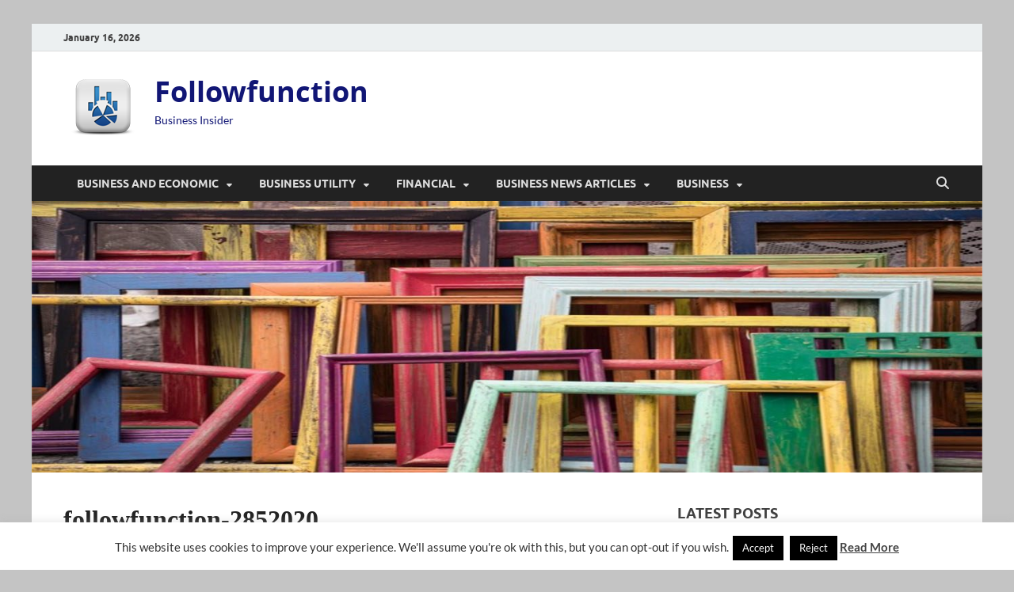

--- FILE ---
content_type: text/html; charset=UTF-8
request_url: https://www.followfunction.com/tips-for-meeting-your-short-term-staffing-needs.html/followfunction-2852020
body_size: 28957
content:
<!DOCTYPE html>
<html dir="ltr" lang="en-US" prefix="og: https://ogp.me/ns#">
<head>
<meta charset="UTF-8">
<meta name="viewport" content="width=device-width, initial-scale=1">
<link rel="profile" href="http://gmpg.org/xfn/11">

<title>followfunction-2852020 | Followfunction</title>

		<!-- All in One SEO 4.9.2 - aioseo.com -->
	<meta name="robots" content="max-image-preview:large" />
	<meta name="author" content="Gabriela Wilson"/>
	<link rel="canonical" href="https://www.followfunction.com/tips-for-meeting-your-short-term-staffing-needs.html/followfunction-2852020" />
	<meta name="generator" content="All in One SEO (AIOSEO) 4.9.2" />
		<meta property="og:locale" content="en_US" />
		<meta property="og:site_name" content="Followfunction | Business Insider" />
		<meta property="og:type" content="article" />
		<meta property="og:title" content="followfunction-2852020 | Followfunction" />
		<meta property="og:url" content="https://www.followfunction.com/tips-for-meeting-your-short-term-staffing-needs.html/followfunction-2852020" />
		<meta property="og:image" content="https://www.followfunction.com/wp-content/uploads/2019/10/cropped-logo-followfunction-1.png" />
		<meta property="og:image:secure_url" content="https://www.followfunction.com/wp-content/uploads/2019/10/cropped-logo-followfunction-1.png" />
		<meta property="article:published_time" content="2020-05-28T06:49:25+00:00" />
		<meta property="article:modified_time" content="2020-05-28T06:49:29+00:00" />
		<meta name="twitter:card" content="summary" />
		<meta name="twitter:title" content="followfunction-2852020 | Followfunction" />
		<meta name="twitter:image" content="https://www.followfunction.com/wp-content/uploads/2019/10/cropped-logo-followfunction-1.png" />
		<script type="application/ld+json" class="aioseo-schema">
			{"@context":"https:\/\/schema.org","@graph":[{"@type":"BreadcrumbList","@id":"https:\/\/www.followfunction.com\/tips-for-meeting-your-short-term-staffing-needs.html\/followfunction-2852020#breadcrumblist","itemListElement":[{"@type":"ListItem","@id":"https:\/\/www.followfunction.com#listItem","position":1,"name":"Home","item":"https:\/\/www.followfunction.com","nextItem":{"@type":"ListItem","@id":"https:\/\/www.followfunction.com\/tips-for-meeting-your-short-term-staffing-needs.html\/followfunction-2852020#listItem","name":"followfunction-2852020"}},{"@type":"ListItem","@id":"https:\/\/www.followfunction.com\/tips-for-meeting-your-short-term-staffing-needs.html\/followfunction-2852020#listItem","position":2,"name":"followfunction-2852020","previousItem":{"@type":"ListItem","@id":"https:\/\/www.followfunction.com#listItem","name":"Home"}}]},{"@type":"ItemPage","@id":"https:\/\/www.followfunction.com\/tips-for-meeting-your-short-term-staffing-needs.html\/followfunction-2852020#itempage","url":"https:\/\/www.followfunction.com\/tips-for-meeting-your-short-term-staffing-needs.html\/followfunction-2852020","name":"followfunction-2852020 | Followfunction","inLanguage":"en-US","isPartOf":{"@id":"https:\/\/www.followfunction.com\/#website"},"breadcrumb":{"@id":"https:\/\/www.followfunction.com\/tips-for-meeting-your-short-term-staffing-needs.html\/followfunction-2852020#breadcrumblist"},"author":{"@id":"https:\/\/www.followfunction.com\/author\/sy3h4rsy4d#author"},"creator":{"@id":"https:\/\/www.followfunction.com\/author\/sy3h4rsy4d#author"},"datePublished":"2020-05-28T13:49:25+07:00","dateModified":"2020-05-28T13:49:29+07:00"},{"@type":"Organization","@id":"https:\/\/www.followfunction.com\/#organization","name":"Followfunction","description":"Business Insider","url":"https:\/\/www.followfunction.com\/","logo":{"@type":"ImageObject","url":"https:\/\/www.followfunction.com\/wp-content\/uploads\/2019\/10\/cropped-logo-followfunction-1.png","@id":"https:\/\/www.followfunction.com\/tips-for-meeting-your-short-term-staffing-needs.html\/followfunction-2852020\/#organizationLogo","width":100,"height":82},"image":{"@id":"https:\/\/www.followfunction.com\/tips-for-meeting-your-short-term-staffing-needs.html\/followfunction-2852020\/#organizationLogo"}},{"@type":"Person","@id":"https:\/\/www.followfunction.com\/author\/sy3h4rsy4d#author","url":"https:\/\/www.followfunction.com\/author\/sy3h4rsy4d","name":"Gabriela Wilson","image":{"@type":"ImageObject","@id":"https:\/\/www.followfunction.com\/tips-for-meeting-your-short-term-staffing-needs.html\/followfunction-2852020#authorImage","url":"https:\/\/www.followfunction.com\/wp-content\/uploads\/2018\/05\/Gabriela-Wilson-150x150.jpg","width":96,"height":96,"caption":"Gabriela Wilson"}},{"@type":"WebSite","@id":"https:\/\/www.followfunction.com\/#website","url":"https:\/\/www.followfunction.com\/","name":"Followfunction","description":"Business Insider","inLanguage":"en-US","publisher":{"@id":"https:\/\/www.followfunction.com\/#organization"}}]}
		</script>
		<!-- All in One SEO -->

<link rel="alternate" type="application/rss+xml" title="Followfunction &raquo; Feed" href="https://www.followfunction.com/feed" />
<script type="text/javascript" id="wpp-js" src="https://www.followfunction.com/wp-content/plugins/wordpress-popular-posts/assets/js/wpp.min.js?ver=7.3.6" data-sampling="0" data-sampling-rate="100" data-api-url="https://www.followfunction.com/wp-json/wordpress-popular-posts" data-post-id="1001" data-token="8eb20ce373" data-lang="0" data-debug="0"></script>
<link rel="alternate" title="oEmbed (JSON)" type="application/json+oembed" href="https://www.followfunction.com/wp-json/oembed/1.0/embed?url=https%3A%2F%2Fwww.followfunction.com%2Ftips-for-meeting-your-short-term-staffing-needs.html%2Ffollowfunction-2852020" />
<link rel="alternate" title="oEmbed (XML)" type="text/xml+oembed" href="https://www.followfunction.com/wp-json/oembed/1.0/embed?url=https%3A%2F%2Fwww.followfunction.com%2Ftips-for-meeting-your-short-term-staffing-needs.html%2Ffollowfunction-2852020&#038;format=xml" />
<style id='wp-img-auto-sizes-contain-inline-css' type='text/css'>
img:is([sizes=auto i],[sizes^="auto," i]){contain-intrinsic-size:3000px 1500px}
/*# sourceURL=wp-img-auto-sizes-contain-inline-css */
</style>

<style id='wp-emoji-styles-inline-css' type='text/css'>

	img.wp-smiley, img.emoji {
		display: inline !important;
		border: none !important;
		box-shadow: none !important;
		height: 1em !important;
		width: 1em !important;
		margin: 0 0.07em !important;
		vertical-align: -0.1em !important;
		background: none !important;
		padding: 0 !important;
	}
/*# sourceURL=wp-emoji-styles-inline-css */
</style>
<link rel='stylesheet' id='wp-block-library-css' href='https://www.followfunction.com/wp-includes/css/dist/block-library/style.min.css?ver=6.9' type='text/css' media='all' />
<style id='wp-block-heading-inline-css' type='text/css'>
h1:where(.wp-block-heading).has-background,h2:where(.wp-block-heading).has-background,h3:where(.wp-block-heading).has-background,h4:where(.wp-block-heading).has-background,h5:where(.wp-block-heading).has-background,h6:where(.wp-block-heading).has-background{padding:1.25em 2.375em}h1.has-text-align-left[style*=writing-mode]:where([style*=vertical-lr]),h1.has-text-align-right[style*=writing-mode]:where([style*=vertical-rl]),h2.has-text-align-left[style*=writing-mode]:where([style*=vertical-lr]),h2.has-text-align-right[style*=writing-mode]:where([style*=vertical-rl]),h3.has-text-align-left[style*=writing-mode]:where([style*=vertical-lr]),h3.has-text-align-right[style*=writing-mode]:where([style*=vertical-rl]),h4.has-text-align-left[style*=writing-mode]:where([style*=vertical-lr]),h4.has-text-align-right[style*=writing-mode]:where([style*=vertical-rl]),h5.has-text-align-left[style*=writing-mode]:where([style*=vertical-lr]),h5.has-text-align-right[style*=writing-mode]:where([style*=vertical-rl]),h6.has-text-align-left[style*=writing-mode]:where([style*=vertical-lr]),h6.has-text-align-right[style*=writing-mode]:where([style*=vertical-rl]){rotate:180deg}
/*# sourceURL=https://www.followfunction.com/wp-includes/blocks/heading/style.min.css */
</style>
<style id='wp-block-paragraph-inline-css' type='text/css'>
.is-small-text{font-size:.875em}.is-regular-text{font-size:1em}.is-large-text{font-size:2.25em}.is-larger-text{font-size:3em}.has-drop-cap:not(:focus):first-letter{float:left;font-size:8.4em;font-style:normal;font-weight:100;line-height:.68;margin:.05em .1em 0 0;text-transform:uppercase}body.rtl .has-drop-cap:not(:focus):first-letter{float:none;margin-left:.1em}p.has-drop-cap.has-background{overflow:hidden}:root :where(p.has-background){padding:1.25em 2.375em}:where(p.has-text-color:not(.has-link-color)) a{color:inherit}p.has-text-align-left[style*="writing-mode:vertical-lr"],p.has-text-align-right[style*="writing-mode:vertical-rl"]{rotate:180deg}
/*# sourceURL=https://www.followfunction.com/wp-includes/blocks/paragraph/style.min.css */
</style>
<style id='global-styles-inline-css' type='text/css'>
:root{--wp--preset--aspect-ratio--square: 1;--wp--preset--aspect-ratio--4-3: 4/3;--wp--preset--aspect-ratio--3-4: 3/4;--wp--preset--aspect-ratio--3-2: 3/2;--wp--preset--aspect-ratio--2-3: 2/3;--wp--preset--aspect-ratio--16-9: 16/9;--wp--preset--aspect-ratio--9-16: 9/16;--wp--preset--color--black: #000000;--wp--preset--color--cyan-bluish-gray: #abb8c3;--wp--preset--color--white: #ffffff;--wp--preset--color--pale-pink: #f78da7;--wp--preset--color--vivid-red: #cf2e2e;--wp--preset--color--luminous-vivid-orange: #ff6900;--wp--preset--color--luminous-vivid-amber: #fcb900;--wp--preset--color--light-green-cyan: #7bdcb5;--wp--preset--color--vivid-green-cyan: #00d084;--wp--preset--color--pale-cyan-blue: #8ed1fc;--wp--preset--color--vivid-cyan-blue: #0693e3;--wp--preset--color--vivid-purple: #9b51e0;--wp--preset--gradient--vivid-cyan-blue-to-vivid-purple: linear-gradient(135deg,rgb(6,147,227) 0%,rgb(155,81,224) 100%);--wp--preset--gradient--light-green-cyan-to-vivid-green-cyan: linear-gradient(135deg,rgb(122,220,180) 0%,rgb(0,208,130) 100%);--wp--preset--gradient--luminous-vivid-amber-to-luminous-vivid-orange: linear-gradient(135deg,rgb(252,185,0) 0%,rgb(255,105,0) 100%);--wp--preset--gradient--luminous-vivid-orange-to-vivid-red: linear-gradient(135deg,rgb(255,105,0) 0%,rgb(207,46,46) 100%);--wp--preset--gradient--very-light-gray-to-cyan-bluish-gray: linear-gradient(135deg,rgb(238,238,238) 0%,rgb(169,184,195) 100%);--wp--preset--gradient--cool-to-warm-spectrum: linear-gradient(135deg,rgb(74,234,220) 0%,rgb(151,120,209) 20%,rgb(207,42,186) 40%,rgb(238,44,130) 60%,rgb(251,105,98) 80%,rgb(254,248,76) 100%);--wp--preset--gradient--blush-light-purple: linear-gradient(135deg,rgb(255,206,236) 0%,rgb(152,150,240) 100%);--wp--preset--gradient--blush-bordeaux: linear-gradient(135deg,rgb(254,205,165) 0%,rgb(254,45,45) 50%,rgb(107,0,62) 100%);--wp--preset--gradient--luminous-dusk: linear-gradient(135deg,rgb(255,203,112) 0%,rgb(199,81,192) 50%,rgb(65,88,208) 100%);--wp--preset--gradient--pale-ocean: linear-gradient(135deg,rgb(255,245,203) 0%,rgb(182,227,212) 50%,rgb(51,167,181) 100%);--wp--preset--gradient--electric-grass: linear-gradient(135deg,rgb(202,248,128) 0%,rgb(113,206,126) 100%);--wp--preset--gradient--midnight: linear-gradient(135deg,rgb(2,3,129) 0%,rgb(40,116,252) 100%);--wp--preset--font-size--small: 13px;--wp--preset--font-size--medium: 20px;--wp--preset--font-size--large: 36px;--wp--preset--font-size--x-large: 42px;--wp--preset--spacing--20: 0.44rem;--wp--preset--spacing--30: 0.67rem;--wp--preset--spacing--40: 1rem;--wp--preset--spacing--50: 1.5rem;--wp--preset--spacing--60: 2.25rem;--wp--preset--spacing--70: 3.38rem;--wp--preset--spacing--80: 5.06rem;--wp--preset--shadow--natural: 6px 6px 9px rgba(0, 0, 0, 0.2);--wp--preset--shadow--deep: 12px 12px 50px rgba(0, 0, 0, 0.4);--wp--preset--shadow--sharp: 6px 6px 0px rgba(0, 0, 0, 0.2);--wp--preset--shadow--outlined: 6px 6px 0px -3px rgb(255, 255, 255), 6px 6px rgb(0, 0, 0);--wp--preset--shadow--crisp: 6px 6px 0px rgb(0, 0, 0);}:where(.is-layout-flex){gap: 0.5em;}:where(.is-layout-grid){gap: 0.5em;}body .is-layout-flex{display: flex;}.is-layout-flex{flex-wrap: wrap;align-items: center;}.is-layout-flex > :is(*, div){margin: 0;}body .is-layout-grid{display: grid;}.is-layout-grid > :is(*, div){margin: 0;}:where(.wp-block-columns.is-layout-flex){gap: 2em;}:where(.wp-block-columns.is-layout-grid){gap: 2em;}:where(.wp-block-post-template.is-layout-flex){gap: 1.25em;}:where(.wp-block-post-template.is-layout-grid){gap: 1.25em;}.has-black-color{color: var(--wp--preset--color--black) !important;}.has-cyan-bluish-gray-color{color: var(--wp--preset--color--cyan-bluish-gray) !important;}.has-white-color{color: var(--wp--preset--color--white) !important;}.has-pale-pink-color{color: var(--wp--preset--color--pale-pink) !important;}.has-vivid-red-color{color: var(--wp--preset--color--vivid-red) !important;}.has-luminous-vivid-orange-color{color: var(--wp--preset--color--luminous-vivid-orange) !important;}.has-luminous-vivid-amber-color{color: var(--wp--preset--color--luminous-vivid-amber) !important;}.has-light-green-cyan-color{color: var(--wp--preset--color--light-green-cyan) !important;}.has-vivid-green-cyan-color{color: var(--wp--preset--color--vivid-green-cyan) !important;}.has-pale-cyan-blue-color{color: var(--wp--preset--color--pale-cyan-blue) !important;}.has-vivid-cyan-blue-color{color: var(--wp--preset--color--vivid-cyan-blue) !important;}.has-vivid-purple-color{color: var(--wp--preset--color--vivid-purple) !important;}.has-black-background-color{background-color: var(--wp--preset--color--black) !important;}.has-cyan-bluish-gray-background-color{background-color: var(--wp--preset--color--cyan-bluish-gray) !important;}.has-white-background-color{background-color: var(--wp--preset--color--white) !important;}.has-pale-pink-background-color{background-color: var(--wp--preset--color--pale-pink) !important;}.has-vivid-red-background-color{background-color: var(--wp--preset--color--vivid-red) !important;}.has-luminous-vivid-orange-background-color{background-color: var(--wp--preset--color--luminous-vivid-orange) !important;}.has-luminous-vivid-amber-background-color{background-color: var(--wp--preset--color--luminous-vivid-amber) !important;}.has-light-green-cyan-background-color{background-color: var(--wp--preset--color--light-green-cyan) !important;}.has-vivid-green-cyan-background-color{background-color: var(--wp--preset--color--vivid-green-cyan) !important;}.has-pale-cyan-blue-background-color{background-color: var(--wp--preset--color--pale-cyan-blue) !important;}.has-vivid-cyan-blue-background-color{background-color: var(--wp--preset--color--vivid-cyan-blue) !important;}.has-vivid-purple-background-color{background-color: var(--wp--preset--color--vivid-purple) !important;}.has-black-border-color{border-color: var(--wp--preset--color--black) !important;}.has-cyan-bluish-gray-border-color{border-color: var(--wp--preset--color--cyan-bluish-gray) !important;}.has-white-border-color{border-color: var(--wp--preset--color--white) !important;}.has-pale-pink-border-color{border-color: var(--wp--preset--color--pale-pink) !important;}.has-vivid-red-border-color{border-color: var(--wp--preset--color--vivid-red) !important;}.has-luminous-vivid-orange-border-color{border-color: var(--wp--preset--color--luminous-vivid-orange) !important;}.has-luminous-vivid-amber-border-color{border-color: var(--wp--preset--color--luminous-vivid-amber) !important;}.has-light-green-cyan-border-color{border-color: var(--wp--preset--color--light-green-cyan) !important;}.has-vivid-green-cyan-border-color{border-color: var(--wp--preset--color--vivid-green-cyan) !important;}.has-pale-cyan-blue-border-color{border-color: var(--wp--preset--color--pale-cyan-blue) !important;}.has-vivid-cyan-blue-border-color{border-color: var(--wp--preset--color--vivid-cyan-blue) !important;}.has-vivid-purple-border-color{border-color: var(--wp--preset--color--vivid-purple) !important;}.has-vivid-cyan-blue-to-vivid-purple-gradient-background{background: var(--wp--preset--gradient--vivid-cyan-blue-to-vivid-purple) !important;}.has-light-green-cyan-to-vivid-green-cyan-gradient-background{background: var(--wp--preset--gradient--light-green-cyan-to-vivid-green-cyan) !important;}.has-luminous-vivid-amber-to-luminous-vivid-orange-gradient-background{background: var(--wp--preset--gradient--luminous-vivid-amber-to-luminous-vivid-orange) !important;}.has-luminous-vivid-orange-to-vivid-red-gradient-background{background: var(--wp--preset--gradient--luminous-vivid-orange-to-vivid-red) !important;}.has-very-light-gray-to-cyan-bluish-gray-gradient-background{background: var(--wp--preset--gradient--very-light-gray-to-cyan-bluish-gray) !important;}.has-cool-to-warm-spectrum-gradient-background{background: var(--wp--preset--gradient--cool-to-warm-spectrum) !important;}.has-blush-light-purple-gradient-background{background: var(--wp--preset--gradient--blush-light-purple) !important;}.has-blush-bordeaux-gradient-background{background: var(--wp--preset--gradient--blush-bordeaux) !important;}.has-luminous-dusk-gradient-background{background: var(--wp--preset--gradient--luminous-dusk) !important;}.has-pale-ocean-gradient-background{background: var(--wp--preset--gradient--pale-ocean) !important;}.has-electric-grass-gradient-background{background: var(--wp--preset--gradient--electric-grass) !important;}.has-midnight-gradient-background{background: var(--wp--preset--gradient--midnight) !important;}.has-small-font-size{font-size: var(--wp--preset--font-size--small) !important;}.has-medium-font-size{font-size: var(--wp--preset--font-size--medium) !important;}.has-large-font-size{font-size: var(--wp--preset--font-size--large) !important;}.has-x-large-font-size{font-size: var(--wp--preset--font-size--x-large) !important;}
/*# sourceURL=global-styles-inline-css */
</style>

<style id='classic-theme-styles-inline-css' type='text/css'>
/*! This file is auto-generated */
.wp-block-button__link{color:#fff;background-color:#32373c;border-radius:9999px;box-shadow:none;text-decoration:none;padding:calc(.667em + 2px) calc(1.333em + 2px);font-size:1.125em}.wp-block-file__button{background:#32373c;color:#fff;text-decoration:none}
/*# sourceURL=/wp-includes/css/classic-themes.min.css */
</style>
<link rel='stylesheet' id='contact-form-7-css' href='https://www.followfunction.com/wp-content/plugins/contact-form-7/includes/css/styles.css?ver=6.1.4' type='text/css' media='all' />
<link rel='stylesheet' id='cookie-law-info-css' href='https://www.followfunction.com/wp-content/plugins/cookie-law-info/legacy/public/css/cookie-law-info-public.css?ver=3.3.9.1' type='text/css' media='all' />
<link rel='stylesheet' id='cookie-law-info-gdpr-css' href='https://www.followfunction.com/wp-content/plugins/cookie-law-info/legacy/public/css/cookie-law-info-gdpr.css?ver=3.3.9.1' type='text/css' media='all' />
<link rel='stylesheet' id='wordpress-popular-posts-css-css' href='https://www.followfunction.com/wp-content/plugins/wordpress-popular-posts/assets/css/wpp.css?ver=7.3.6' type='text/css' media='all' />
<link rel='stylesheet' id='hitmag-fonts-css' href='https://www.followfunction.com/wp-content/themes/hitmag/css/fonts.css' type='text/css' media='all' />
<link rel='stylesheet' id='hitmag-font-awesome-css' href='https://www.followfunction.com/wp-content/themes/hitmag/css/all.min.css?ver=6.5.1' type='text/css' media='all' />
<link rel='stylesheet' id='hitmag-style-css' href='https://www.followfunction.com/wp-content/themes/hitmag/style.css?ver=1.4.4' type='text/css' media='all' />
<link rel='stylesheet' id='jquery-magnific-popup-css' href='https://www.followfunction.com/wp-content/themes/hitmag/css/magnific-popup.css?ver=6.9' type='text/css' media='all' />
<link rel='stylesheet' id='utw-ui-css' href='https://www.followfunction.com/wp-content/plugins/ultimate-tabbed-widgets/theme/jquery-ui.css?ver=1.0' type='text/css' media='all' />
<script type="text/javascript" src="https://www.followfunction.com/wp-includes/js/jquery/jquery.min.js?ver=3.7.1" id="jquery-core-js"></script>
<script type="text/javascript" src="https://www.followfunction.com/wp-includes/js/jquery/jquery-migrate.min.js?ver=3.4.1" id="jquery-migrate-js"></script>
<script type="text/javascript" id="cookie-law-info-js-extra">
/* <![CDATA[ */
var Cli_Data = {"nn_cookie_ids":[],"cookielist":[],"non_necessary_cookies":[],"ccpaEnabled":"","ccpaRegionBased":"","ccpaBarEnabled":"","strictlyEnabled":["necessary","obligatoire"],"ccpaType":"gdpr","js_blocking":"","custom_integration":"","triggerDomRefresh":"","secure_cookies":""};
var cli_cookiebar_settings = {"animate_speed_hide":"500","animate_speed_show":"500","background":"#FFF","border":"#b1a6a6c2","border_on":"","button_1_button_colour":"#000000","button_1_button_hover":"#000000","button_1_link_colour":"#fff","button_1_as_button":"1","button_1_new_win":"","button_2_button_colour":"#333","button_2_button_hover":"#292929","button_2_link_colour":"#444","button_2_as_button":"","button_2_hidebar":"1","button_3_button_colour":"#000000","button_3_button_hover":"#000000","button_3_link_colour":"#f9f9f9","button_3_as_button":"1","button_3_new_win":"","button_4_button_colour":"#000000","button_4_button_hover":"#000000","button_4_link_colour":"#f2f2f2","button_4_as_button":"1","button_7_button_colour":"#f2453c","button_7_button_hover":"#c23730","button_7_link_colour":"#fff","button_7_as_button":"1","button_7_new_win":"","font_family":"inherit","header_fix":"","notify_animate_hide":"1","notify_animate_show":"","notify_div_id":"#cookie-law-info-bar","notify_position_horizontal":"right","notify_position_vertical":"bottom","scroll_close":"","scroll_close_reload":"","accept_close_reload":"","reject_close_reload":"","showagain_tab":"1","showagain_background":"#fff","showagain_border":"#000","showagain_div_id":"#cookie-law-info-again","showagain_x_position":"100px","text":"#333333","show_once_yn":"","show_once":"10000","logging_on":"","as_popup":"","popup_overlay":"1","bar_heading_text":"","cookie_bar_as":"banner","popup_showagain_position":"bottom-right","widget_position":"left"};
var log_object = {"ajax_url":"https://www.followfunction.com/wp-admin/admin-ajax.php"};
//# sourceURL=cookie-law-info-js-extra
/* ]]> */
</script>
<script type="text/javascript" src="https://www.followfunction.com/wp-content/plugins/cookie-law-info/legacy/public/js/cookie-law-info-public.js?ver=3.3.9.1" id="cookie-law-info-js"></script>
<link rel="https://api.w.org/" href="https://www.followfunction.com/wp-json/" /><link rel="alternate" title="JSON" type="application/json" href="https://www.followfunction.com/wp-json/wp/v2/media/1001" /><link rel="EditURI" type="application/rsd+xml" title="RSD" href="https://www.followfunction.com/xmlrpc.php?rsd" />
<meta name="generator" content="WordPress 6.9" />
<link rel='shortlink' href='https://www.followfunction.com/?p=1001' />
            <style id="wpp-loading-animation-styles">@-webkit-keyframes bgslide{from{background-position-x:0}to{background-position-x:-200%}}@keyframes bgslide{from{background-position-x:0}to{background-position-x:-200%}}.wpp-widget-block-placeholder,.wpp-shortcode-placeholder{margin:0 auto;width:60px;height:3px;background:#dd3737;background:linear-gradient(90deg,#dd3737 0%,#571313 10%,#dd3737 100%);background-size:200% auto;border-radius:3px;-webkit-animation:bgslide 1s infinite linear;animation:bgslide 1s infinite linear}</style>
            		<style type="text/css">
			
			button,
			input[type="button"],
			input[type="reset"],
			input[type="submit"] {
				background: #111675;
			}

            .th-readmore {
                background: #111675;
            }           

            a:hover {
                color: #111675;
            } 

            .main-navigation a:hover {
                background-color: #111675;
            }

            .main-navigation .current_page_item > a,
            .main-navigation .current-menu-item > a,
            .main-navigation .current_page_ancestor > a,
            .main-navigation .current-menu-ancestor > a {
                background-color: #111675;
            }

            #main-nav-button:hover {
                background-color: #111675;
            }

            .post-navigation .post-title:hover {
                color: #111675;
            }

            .top-navigation a:hover {
                color: #111675;
            }

            .top-navigation ul ul a:hover {
                background: #111675;
            }

            #top-nav-button:hover {
                color: #111675;
            }

            .responsive-mainnav li a:hover,
            .responsive-topnav li a:hover {
                background: #111675;
            }

            #hm-search-form .search-form .search-submit {
                background-color: #111675;
            }

            .nav-links .current {
                background: #111675;
            }

            .is-style-hitmag-widget-title,
            .elementor-widget-container h5,
            .widgettitle,
            .widget-title {
                border-bottom: 2px solid #111675;
            }

            .footer-widget-title {
                border-bottom: 2px solid #111675;
            }

            .widget-area a:hover {
                color: #111675;
            }

            .footer-widget-area .widget a:hover {
                color: #111675;
            }

            .site-info a:hover {
                color: #111675;
            }

            .wp-block-search .wp-block-search__button,
            .search-form .search-submit {
                background: #111675;
            }

            .hmb-entry-title a:hover {
                color: #111675;
            }

            .hmb-entry-meta a:hover,
            .hms-meta a:hover {
                color: #111675;
            }

            .hms-title a:hover {
                color: #111675;
            }

            .hmw-grid-post .post-title a:hover {
                color: #111675;
            }

            .footer-widget-area .hmw-grid-post .post-title a:hover,
            .footer-widget-area .hmb-entry-title a:hover,
            .footer-widget-area .hms-title a:hover {
                color: #111675;
            }

            .hm-tabs-wdt .ui-state-active {
                border-bottom: 2px solid #111675;
            }

            a.hm-viewall {
                background: #111675;
            }

            #hitmag-tags a,
            .widget_tag_cloud .tagcloud a {
                background: #111675;
            }

            .site-title a {
                color: #111675;
            }

            .hitmag-post .entry-title a:hover {
                color: #111675;
            }

            .hitmag-post .entry-meta a:hover {
                color: #111675;
            }

            .cat-links a {
                color: #111675;
            }

            .hitmag-single .entry-meta a:hover {
                color: #111675;
            }

            .hitmag-single .author a:hover {
                color: #111675;
            }

            .hm-author-content .author-posts-link {
                color: #111675;
            }

            .hm-tags-links a:hover {
                background: #111675;
            }

            .hm-tagged {
                background: #111675;
            }

            .hm-edit-link a.post-edit-link {
                background: #111675;
            }

            .arc-page-title {
                border-bottom: 2px solid #111675;
            }

            .srch-page-title {
                border-bottom: 2px solid #111675;
            }

            .hm-slider-details .cat-links {
                background: #111675;
            }

            .hm-rel-post .post-title a:hover {
                color: #111675;
            }

            .comment-author a {
                color: #111675;
            }

            .comment-metadata a:hover,
            .comment-metadata a:focus,
            .pingback .comment-edit-link:hover,
            .pingback .comment-edit-link:focus {
                color: #111675;
            }

            .comment-reply-link:hover,
            .comment-reply-link:focus {
                background: #111675;
            }

            .required {
                color: #111675;
            }

            blockquote {
                border-left: 3px solid #111675;
            }

            .comment-reply-title small a:before {
                color: #111675;
            }
            
            .woocommerce ul.products li.product h3:hover,
            .woocommerce-widget-area ul li a:hover,
            .woocommerce-loop-product__title:hover {
                color: #111675;
            }

            .woocommerce-product-search input[type="submit"],
            .woocommerce #respond input#submit, 
            .woocommerce a.button, 
            .woocommerce button.button, 
            .woocommerce input.button,
            .woocommerce nav.woocommerce-pagination ul li a:focus,
            .woocommerce nav.woocommerce-pagination ul li a:hover,
            .woocommerce nav.woocommerce-pagination ul li span.current,
            .woocommerce span.onsale,
            .woocommerce-widget-area .widget-title,
            .woocommerce #respond input#submit.alt,
            .woocommerce a.button.alt,
            .woocommerce button.button.alt,
            .woocommerce input.button.alt {
                background: #111675;
            }
            
            .wp-block-quote,
            .wp-block-quote:not(.is-large):not(.is-style-large) {
                border-left: 3px solid #111675;
            }		</style>
		<style type="text/css">

			.site-title a,
		.site-description {
			color: #111675;
		}
	
	</style>
	<style type="text/css" id="custom-background-css">
body.custom-background { background-color: #c4c4c4; }
</style>
	<link rel="icon" href="https://www.followfunction.com/wp-content/uploads/2016/12/cropped-2-32x32.png" sizes="32x32" />
<link rel="icon" href="https://www.followfunction.com/wp-content/uploads/2016/12/cropped-2-192x192.png" sizes="192x192" />
<link rel="apple-touch-icon" href="https://www.followfunction.com/wp-content/uploads/2016/12/cropped-2-180x180.png" />
<meta name="msapplication-TileImage" content="https://www.followfunction.com/wp-content/uploads/2016/12/cropped-2-270x270.png" />
		<style type="text/css" id="wp-custom-css">
			widget a, .widget-area a:link {
    color: #111675;
	font-weight: bold;
}

.hitmag-single .entry-title {
  font-size: 2.0rem;
  margin: 0 0 0.2em;
  font-family:'Fjalla One';
  color: #222;
  line-height: 1.2;
  -ms-word-wrap: break-word;
  word-wrap: break-word;
}

.th-large-posts .hitmag-post .entry-title {
    
    font-size: 2.0rem;
    margin-top: 0.192em;
		font-family:'Fjalla One';
  }

p {
  margin: 0 0 1.5em;
  text-align: justify;
	font-size: 1.2em;
	color: #000000;
}
h3 {
	font-size: 1.6em;
	font-family: 'Fjalla One';
}
.entry-summary {
	text-align: justify;
}
.main-navigation ul {
  font-size: 0.9rem;
}

.utw .ui-tabs .ui-tabs-nav li.ui-tabs-active .ui-tabs-anchor {
font-size: 0.8rem;
}
.widget-area a:link {

}
		</style>
		<style id="kirki-inline-styles"></style><link rel='stylesheet' id='cookie-law-info-table-css' href='https://www.followfunction.com/wp-content/plugins/cookie-law-info/legacy/public/css/cookie-law-info-table.css?ver=3.3.9.1' type='text/css' media='all' />
</head>

<body class="attachment wp-singular attachment-template-default single single-attachment postid-1001 attachmentid-1001 attachment-jpeg custom-background wp-custom-logo wp-embed-responsive wp-theme-hitmag th-right-sidebar">



<div id="page" class="site hitmag-wrapper">
	<a class="skip-link screen-reader-text" href="#content">Skip to content</a>

	
	<header id="masthead" class="site-header" role="banner">

		
			
			<div class="hm-top-bar">
				<div class="hm-container">
					
											<div class="hm-date">January 16, 2026</div>
					
					
					
				</div><!-- .hm-container -->
			</div><!-- .hm-top-bar -->

		
		
		<div class="header-main-area ">
			<div class="hm-container">
			<div class="site-branding">
				<div class="site-branding-content">
					<div class="hm-logo">
						<a href="https://www.followfunction.com/" class="custom-logo-link" rel="home"><img width="100" height="82" src="https://www.followfunction.com/wp-content/uploads/2019/10/cropped-logo-followfunction-1.png" class="custom-logo" alt="Followfunction" decoding="async" /></a>					</div><!-- .hm-logo -->

					<div class="hm-site-title">
													<p class="site-title"><a href="https://www.followfunction.com/" rel="home">Followfunction</a></p>
													<p class="site-description">Business Insider</p>
											</div><!-- .hm-site-title -->
				</div><!-- .site-branding-content -->
			</div><!-- .site-branding -->

			
						</div><!-- .hm-container -->
		</div><!-- .header-main-area -->

		
		<div class="hm-nav-container">
			<nav id="site-navigation" class="main-navigation" role="navigation">
				<div class="hm-container">
					<div class="menu-navigasi-atas-container"><ul id="primary-menu" class="menu"><li id="menu-item-56" class="menu-item menu-item-type-taxonomy menu-item-object-category menu-item-has-children menu-item-56"><a href="https://www.followfunction.com/category/business-and-economic">Business And Economic</a>
<ul class="sub-menu">
	<li id="menu-item-57" class="menu-item menu-item-type-taxonomy menu-item-object-category menu-item-57"><a href="https://www.followfunction.com/category/business-and-economic/business-week">Business Week</a></li>
	<li id="menu-item-58" class="menu-item menu-item-type-taxonomy menu-item-object-category menu-item-58"><a href="https://www.followfunction.com/category/business-and-economic/company-business">Company Business</a></li>
	<li id="menu-item-59" class="menu-item menu-item-type-taxonomy menu-item-object-category menu-item-59"><a href="https://www.followfunction.com/category/business-and-economic/economic-news-articles">Economic News Articles</a></li>
	<li id="menu-item-60" class="menu-item menu-item-type-taxonomy menu-item-object-category menu-item-60"><a href="https://www.followfunction.com/category/business-and-economic/economic-news-today">Economic News Today</a></li>
</ul>
</li>
<li id="menu-item-61" class="menu-item menu-item-type-taxonomy menu-item-object-category menu-item-has-children menu-item-61"><a href="https://www.followfunction.com/category/business-utility">Business Utility</a>
<ul class="sub-menu">
	<li id="menu-item-62" class="menu-item menu-item-type-taxonomy menu-item-object-category menu-item-62"><a href="https://www.followfunction.com/category/business-utility/business-link">Business Link</a></li>
	<li id="menu-item-63" class="menu-item menu-item-type-taxonomy menu-item-object-category menu-item-63"><a href="https://www.followfunction.com/category/business-utility/business-logo">Business Logo</a></li>
	<li id="menu-item-64" class="menu-item menu-item-type-taxonomy menu-item-object-category menu-item-64"><a href="https://www.followfunction.com/category/business-utility/business-magazine">Business Magazine</a></li>
	<li id="menu-item-65" class="menu-item menu-item-type-taxonomy menu-item-object-category menu-item-65"><a href="https://www.followfunction.com/category/business-utility/business-news">Business News</a></li>
</ul>
</li>
<li id="menu-item-66" class="menu-item menu-item-type-taxonomy menu-item-object-category menu-item-has-children menu-item-66"><a href="https://www.followfunction.com/category/financial">Financial</a>
<ul class="sub-menu">
	<li id="menu-item-67" class="menu-item menu-item-type-taxonomy menu-item-object-category menu-item-67"><a href="https://www.followfunction.com/category/financial/financial-news">Financial News</a></li>
	<li id="menu-item-1470" class="menu-item menu-item-type-taxonomy menu-item-object-category menu-item-1470"><a href="https://www.followfunction.com/category/financial/financial-advisor">Financial Advisor</a></li>
	<li id="menu-item-1221" class="menu-item menu-item-type-taxonomy menu-item-object-category menu-item-1221"><a href="https://www.followfunction.com/category/financial/payments-business">Payments Business</a></li>
	<li id="menu-item-68" class="menu-item menu-item-type-taxonomy menu-item-object-category menu-item-68"><a href="https://www.followfunction.com/category/financial/financial-news-today">Financial News Today</a></li>
	<li id="menu-item-69" class="menu-item menu-item-type-taxonomy menu-item-object-category menu-item-69"><a href="https://www.followfunction.com/category/financial/international-business-news">International Business News</a></li>
	<li id="menu-item-70" class="menu-item menu-item-type-taxonomy menu-item-object-category menu-item-70"><a href="https://www.followfunction.com/category/financial/new-business">New Business</a></li>
	<li id="menu-item-1469" class="menu-item menu-item-type-taxonomy menu-item-object-category menu-item-1469"><a href="https://www.followfunction.com/category/financial/business-insurance">Business Insurance</a></li>
	<li id="menu-item-1471" class="menu-item menu-item-type-taxonomy menu-item-object-category menu-item-1471"><a href="https://www.followfunction.com/category/financial/personal-loan">Personal Loan</a></li>
</ul>
</li>
<li id="menu-item-72" class="menu-item menu-item-type-taxonomy menu-item-object-category menu-item-has-children menu-item-72"><a href="https://www.followfunction.com/category/news-of-business/business-news-articles">Business News Articles</a>
<ul class="sub-menu">
	<li id="menu-item-71" class="menu-item menu-item-type-taxonomy menu-item-object-category menu-item-71"><a href="https://www.followfunction.com/category/news-of-business">News of Business</a></li>
	<li id="menu-item-73" class="menu-item menu-item-type-taxonomy menu-item-object-category menu-item-73"><a href="https://www.followfunction.com/category/news-of-business/business-news-today">Business News Today</a></li>
	<li id="menu-item-74" class="menu-item menu-item-type-taxonomy menu-item-object-category menu-item-74"><a href="https://www.followfunction.com/category/news-of-business/business-publications">Business Publications</a></li>
	<li id="menu-item-75" class="menu-item menu-item-type-taxonomy menu-item-object-category menu-item-75"><a href="https://www.followfunction.com/category/news-of-business/business-today">Business Today</a></li>
</ul>
</li>
<li id="menu-item-926" class="menu-item menu-item-type-taxonomy menu-item-object-category menu-item-has-children menu-item-926"><a href="https://www.followfunction.com/category/business">Business</a>
<ul class="sub-menu">
	<li id="menu-item-52" class="menu-item menu-item-type-taxonomy menu-item-object-category menu-item-52"><a href="https://www.followfunction.com/category/business/breaking-news">Breaking News</a></li>
	<li id="menu-item-53" class="menu-item menu-item-type-taxonomy menu-item-object-category menu-item-53"><a href="https://www.followfunction.com/category/business/business-articles">Business Articles</a></li>
	<li id="menu-item-54" class="menu-item menu-item-type-taxonomy menu-item-object-category menu-item-54"><a href="https://www.followfunction.com/category/business/business-current-events">Business Current Events</a></li>
	<li id="menu-item-55" class="menu-item menu-item-type-taxonomy menu-item-object-category menu-item-55"><a href="https://www.followfunction.com/category/business/business-information">Business Information</a></li>
	<li id="menu-item-1057" class="menu-item menu-item-type-taxonomy menu-item-object-category menu-item-1057"><a href="https://www.followfunction.com/category/business/marketing-science">Marketing Science</a></li>
	<li id="menu-item-1465" class="menu-item menu-item-type-taxonomy menu-item-object-category menu-item-1465"><a href="https://www.followfunction.com/category/business/home-improvement">Home Improvement</a></li>
	<li id="menu-item-1466" class="menu-item menu-item-type-taxonomy menu-item-object-category menu-item-1466"><a href="https://www.followfunction.com/category/business/online-payment">Online Payment</a></li>
	<li id="menu-item-1467" class="menu-item menu-item-type-taxonomy menu-item-object-category menu-item-1467"><a href="https://www.followfunction.com/category/business/sales">Sales</a></li>
	<li id="menu-item-1468" class="menu-item menu-item-type-taxonomy menu-item-object-category menu-item-1468"><a href="https://www.followfunction.com/category/business/business-property">Business Property</a></li>
</ul>
</li>
</ul></div>					
											<button class="hm-search-button-icon" aria-label="Open search"></button>
						<div class="hm-search-box-container">
							<div class="hm-search-box">
								<form role="search" method="get" class="search-form" action="https://www.followfunction.com/">
				<label>
					<span class="screen-reader-text">Search for:</span>
					<input type="search" class="search-field" placeholder="Search &hellip;" value="" name="s" />
				</label>
				<input type="submit" class="search-submit" value="Search" />
			</form>							</div><!-- th-search-box -->
						</div><!-- .th-search-box-container -->
									</div><!-- .hm-container -->
			</nav><!-- #site-navigation -->
			<div class="hm-nwrap">
								<a href="#" class="navbutton" id="main-nav-button">
					<span class="main-nav-btn-lbl">Main Menu</span>				</a>
			</div>
			<div class="responsive-mainnav"></div>
		</div><!-- .hm-nav-container -->

		<div class="hm-header-image"><a href="https://www.followfunction.com/" title="Followfunction" rel="home"><img src="https://www.followfunction.com/wp-content/uploads/2020/07/cropped-followfunction-21720203.jpg" height="400" width="1400" alt="" /></a></div>
	</header><!-- #masthead -->

	
	<div id="content" class="site-content">
		<div class="hm-container">
	
	<div id="primary" class="content-area">
		<main id="main" class="site-main" role="main">

		
<article id="post-1001" class="hitmag-single post-1001 attachment type-attachment status-inherit hentry">

		
	
	<header class="entry-header">
		<h1 class="entry-title">followfunction-2852020</h1>
	</header><!-- .entry-header -->
	
	<a class="image-link" href=""></a>
	
	<div class="entry-content">
		<p class="attachment"><a href='https://www.followfunction.com/wp-content/uploads/2020/05/followfunction-2852020.jpg'><img decoding="async" width="300" height="163" src="https://www.followfunction.com/wp-content/uploads/2020/05/followfunction-2852020-300x163.jpg" class="attachment-medium size-medium" alt="Tips for Meeting Your Short Term Staffing Needs" srcset="https://www.followfunction.com/wp-content/uploads/2020/05/followfunction-2852020-300x163.jpg 300w, https://www.followfunction.com/wp-content/uploads/2020/05/followfunction-2852020-1024x556.jpg 1024w, https://www.followfunction.com/wp-content/uploads/2020/05/followfunction-2852020-768x417.jpg 768w, https://www.followfunction.com/wp-content/uploads/2020/05/followfunction-2852020-735x400.jpg 735w, https://www.followfunction.com/wp-content/uploads/2020/05/followfunction-2852020.jpg 1200w" sizes="(max-width: 300px) 100vw, 300px" /></a></p>
	</div><!-- .entry-content -->

	
	<footer class="entry-footer">
			</footer><!-- .entry-footer -->

	
</article><!-- #post-## -->
	<nav class="navigation post-navigation" aria-label="Posts">
		<h2 class="screen-reader-text">Post navigation</h2>
		<div class="nav-links"><div class="nav-previous"><a href="https://www.followfunction.com/tips-for-meeting-your-short-term-staffing-needs.html" rel="prev"><span class="meta-nav" aria-hidden="true">Previous Article</span> <span class="post-title">Tips for Meeting Your Short Term Staffing Needs</span></a></div></div>
	</nav><div class="hm-authorbox">

    <div class="hm-author-img">
        <img src="https://www.followfunction.com/wp-content/uploads/2018/05/Gabriela-Wilson-150x150.jpg" width="100" height="100" srcset="https://www.followfunction.com/wp-content/uploads/2018/05/Gabriela-Wilson.jpg 2x" alt="Gabriela Wilson" class="avatar avatar-100 wp-user-avatar wp-user-avatar-100 alignnone photo" />    </div>

    <div class="hm-author-content">
        <h4 class="author-name">About Gabriela Wilson</h4>
        <p class="author-description"></p>
        <a class="author-posts-link" href="https://www.followfunction.com/author/sy3h4rsy4d" title="Gabriela Wilson">
            View all posts by Gabriela Wilson &rarr;        </a>
    </div>

</div>
		</main><!-- #main -->
	</div><!-- #primary -->


<aside id="secondary" class="widget-area" role="complementary">

	
	<section id="sidebar_posts-3" class="widget widget_sidebar_posts">		<div class="hitmag-category-posts">
		<h4 class="widget-title">Latest Posts</h4>
		
			
								<div class="hms-post">
													<div class="hms-thumb">
								<a href="https://www.followfunction.com/modern-leadership-moral-compass-joe-kiani.html" rel="bookmark" title="Guided by Principles: Why Modern Leadership Requires a Moral Compass shaped by lessons from Joe Kiani, Masimo founder">	
									<img width="135" height="93" src="https://www.followfunction.com/wp-content/uploads/2026/01/followfunction-06012026-135x93.webp" class="attachment-hitmag-thumbnail size-hitmag-thumbnail wp-post-image" alt="Why Modern Leadership Requires a Moral Compass shaped by lessons from Joe Kiani, Masimo founder" decoding="async" loading="lazy" />								</a>
							</div>
												<div class="hms-details">
							<h3 class="hms-title"><a href="https://www.followfunction.com/modern-leadership-moral-compass-joe-kiani.html" rel="bookmark">Guided by Principles: Why Modern Leadership Requires a Moral Compass shaped by lessons from Joe Kiani, Masimo founder</a></h3>							<p class="hms-meta"><time class="entry-date published" datetime="2026-01-06T10:39:08+07:00">January 6, 2026</time><time class="updated" datetime="2026-01-06T10:39:09+07:00">January 6, 2026</time></p>
						</div>
					</div><!-- .hms-post -->
								<div class="hms-post">
													<div class="hms-thumb">
								<a href="https://www.followfunction.com/how-property-zoning-shapes-your-housing-loan-future.html" rel="bookmark" title="How Property Zoning Shapes Your Housing Loan Future">	
									<img width="135" height="93" src="https://www.followfunction.com/wp-content/uploads/2025/12/nwaentrepreneur-25122025-135x93.webp" class="attachment-hitmag-thumbnail size-hitmag-thumbnail wp-post-image" alt="How Property Zoning Shapes Your Housing Loan Future" decoding="async" loading="lazy" />								</a>
							</div>
												<div class="hms-details">
							<h3 class="hms-title"><a href="https://www.followfunction.com/how-property-zoning-shapes-your-housing-loan-future.html" rel="bookmark">How Property Zoning Shapes Your Housing Loan Future</a></h3>							<p class="hms-meta"><time class="entry-date published" datetime="2025-12-26T13:07:09+07:00">December 26, 2025</time><time class="updated" datetime="2025-12-26T13:07:10+07:00">December 26, 2025</time></p>
						</div>
					</div><!-- .hms-post -->
								<div class="hms-post">
													<div class="hms-thumb">
								<a href="https://www.followfunction.com/the-who-issues-permits-for-business-setup-in-uae.html" rel="bookmark" title="The Who Issues Permits for Business Setup in UAE?">	
									<img width="135" height="93" src="https://www.followfunction.com/wp-content/uploads/2025/10/followfunction-12102025-135x93.webp" class="attachment-hitmag-thumbnail size-hitmag-thumbnail wp-post-image" alt="The Who Issues Permits for Business Setup in UAE?" decoding="async" loading="lazy" />								</a>
							</div>
												<div class="hms-details">
							<h3 class="hms-title"><a href="https://www.followfunction.com/the-who-issues-permits-for-business-setup-in-uae.html" rel="bookmark">The Who Issues Permits for Business Setup in UAE?</a></h3>							<p class="hms-meta"><time class="entry-date published" datetime="2025-10-12T16:44:05+07:00">October 12, 2025</time><time class="updated" datetime="2025-10-12T16:44:06+07:00">October 12, 2025</time></p>
						</div>
					</div><!-- .hms-post -->
								<div class="hms-post">
													<div class="hms-thumb">
								<a href="https://www.followfunction.com/1-crore-term-insurance-with-riders-maximize-your-coverage.html" rel="bookmark" title="₹1 Crore Term Insurance with Riders: Maximize Your Coverage">	
									<img width="135" height="93" src="https://www.followfunction.com/wp-content/uploads/2025/09/followfunction-03092025-135x93.webp" class="attachment-hitmag-thumbnail size-hitmag-thumbnail wp-post-image" alt="₹1 Crore Term Insurance with Riders: Maximize Your Coverage" decoding="async" loading="lazy" />								</a>
							</div>
												<div class="hms-details">
							<h3 class="hms-title"><a href="https://www.followfunction.com/1-crore-term-insurance-with-riders-maximize-your-coverage.html" rel="bookmark">₹1 Crore Term Insurance with Riders: Maximize Your Coverage</a></h3>							<p class="hms-meta"><time class="entry-date published" datetime="2025-09-03T12:49:14+07:00">September 3, 2025</time><time class="updated" datetime="2025-09-04T11:32:28+07:00">September 4, 2025</time></p>
						</div>
					</div><!-- .hms-post -->
								<div class="hms-post">
													<div class="hms-thumb">
								<a href="https://www.followfunction.com/streamlining-your-finances-through-online-credit-card-applications.html" rel="bookmark" title="Streamlining Your Finances Through Online Credit Card Applications">	
									<img width="135" height="93" src="https://www.followfunction.com/wp-content/uploads/2025/09/followfunction-01092025-135x93.webp" class="attachment-hitmag-thumbnail size-hitmag-thumbnail wp-post-image" alt="Streamlining Your Finances Through Online Credit Card Applications" decoding="async" loading="lazy" />								</a>
							</div>
												<div class="hms-details">
							<h3 class="hms-title"><a href="https://www.followfunction.com/streamlining-your-finances-through-online-credit-card-applications.html" rel="bookmark">Streamlining Your Finances Through Online Credit Card Applications</a></h3>							<p class="hms-meta"><time class="entry-date published" datetime="2025-09-01T23:09:45+07:00">September 1, 2025</time><time class="updated" datetime="2025-09-01T23:09:46+07:00">September 1, 2025</time></p>
						</div>
					</div><!-- .hms-post -->
								<div class="hms-post">
													<div class="hms-thumb">
								<a href="https://www.followfunction.com/why-you-should-register-a-domain-name-thats-future-ready-with-ai-integration.html" rel="bookmark" title="Why You Should Register a Domain Name That’s Future-Ready with AI Integration?">	
									<img width="135" height="93" src="https://www.followfunction.com/wp-content/uploads/2025/07/followfunction-29072025-135x93.webp" class="attachment-hitmag-thumbnail size-hitmag-thumbnail wp-post-image" alt="Why You Should Register a Domain Name That’s Future-Ready with AI Integration?" decoding="async" loading="lazy" />								</a>
							</div>
												<div class="hms-details">
							<h3 class="hms-title"><a href="https://www.followfunction.com/why-you-should-register-a-domain-name-thats-future-ready-with-ai-integration.html" rel="bookmark">Why You Should Register a Domain Name That’s Future-Ready with AI Integration?</a></h3>							<p class="hms-meta"><time class="entry-date published" datetime="2025-07-29T13:48:50+07:00">July 29, 2025</time><time class="updated" datetime="2025-07-29T13:48:51+07:00">July 29, 2025</time></p>
						</div>
					</div><!-- .hms-post -->
								<div class="hms-post">
													<div class="hms-thumb">
								<a href="https://www.followfunction.com/unlocking-homeownership-your-guide-to-mortgage-lending-and-home-loans-in-tempe.html" rel="bookmark" title="Unlocking Homeownership: Your Guide to Mortgage Lending and Home Loans in Tempe">	
									<img width="135" height="93" src="https://www.followfunction.com/wp-content/uploads/2025/07/followfunction-28072025-135x93.webp" class="attachment-hitmag-thumbnail size-hitmag-thumbnail wp-post-image" alt="Unlocking Homeownership: Your Guide to Mortgage Lending and Home Loans in Tempe" decoding="async" loading="lazy" />								</a>
							</div>
												<div class="hms-details">
							<h3 class="hms-title"><a href="https://www.followfunction.com/unlocking-homeownership-your-guide-to-mortgage-lending-and-home-loans-in-tempe.html" rel="bookmark">Unlocking Homeownership: Your Guide to Mortgage Lending and Home Loans in Tempe</a></h3>							<p class="hms-meta"><time class="entry-date published" datetime="2025-07-28T11:03:45+07:00">July 28, 2025</time><time class="updated" datetime="2025-07-28T11:03:46+07:00">July 28, 2025</time></p>
						</div>
					</div><!-- .hms-post -->
								<div class="hms-post">
													<div class="hms-thumb">
								<a href="https://www.followfunction.com/cyclical-stocks-and-economic-rotation-a-tactical-view-for-sector-rotation-in-the-uk.html" rel="bookmark" title="Cyclical Stocks and Economic Rotation: A Tactical View for Sector Rotation in the UK">	
									<img width="135" height="93" src="https://www.followfunction.com/wp-content/uploads/2025/07/followfunction-23072025-135x93.webp" class="attachment-hitmag-thumbnail size-hitmag-thumbnail wp-post-image" alt="Cyclical Stocks and Economic Rotation: A Tactical View for Sector Rotation in the UK" decoding="async" loading="lazy" />								</a>
							</div>
												<div class="hms-details">
							<h3 class="hms-title"><a href="https://www.followfunction.com/cyclical-stocks-and-economic-rotation-a-tactical-view-for-sector-rotation-in-the-uk.html" rel="bookmark">Cyclical Stocks and Economic Rotation: A Tactical View for Sector Rotation in the UK</a></h3>							<p class="hms-meta"><time class="entry-date published" datetime="2025-07-23T10:13:21+07:00">July 23, 2025</time><time class="updated" datetime="2025-07-23T10:13:22+07:00">July 23, 2025</time></p>
						</div>
					</div><!-- .hms-post -->
								<div class="hms-post">
													<div class="hms-thumb">
								<a href="https://www.followfunction.com/using-ai-to-analyze-competitor-marketing.html" rel="bookmark" title="Using AI to Analyze Competitor Marketing">	
									<img width="135" height="93" src="https://www.followfunction.com/wp-content/uploads/2025/06/followfunction-18062025-135x93.webp" class="attachment-hitmag-thumbnail size-hitmag-thumbnail wp-post-image" alt="Using AI to Analyze Competitor Marketing" decoding="async" loading="lazy" />								</a>
							</div>
												<div class="hms-details">
							<h3 class="hms-title"><a href="https://www.followfunction.com/using-ai-to-analyze-competitor-marketing.html" rel="bookmark">Using AI to Analyze Competitor Marketing</a></h3>							<p class="hms-meta"><time class="entry-date published" datetime="2025-06-18T19:39:17+07:00">June 18, 2025</time><time class="updated" datetime="2025-06-18T19:39:18+07:00">June 18, 2025</time></p>
						</div>
					</div><!-- .hms-post -->
								<div class="hms-post">
												<div class="hms-details">
							<h3 class="hms-title"><a href="https://www.followfunction.com/tax-implications-for-business-setup-in-dubai.html" rel="bookmark">Tax implications for business setup in Dubai?</a></h3>							<p class="hms-meta"><time class="entry-date published" datetime="2025-06-09T15:53:27+07:00">June 9, 2025</time><time class="updated" datetime="2025-06-09T15:53:28+07:00">June 9, 2025</time></p>
						</div>
					</div><!-- .hms-post -->
								        
        </div><!-- .hitmag-category-posts -->


	</section><section id="tabbed-widgets-2" class="widget tabbed-widgets"><h4 class="widget-title">Tabbed Contents</h4><div class="utw"><div id="utw-ivfosl"><ul><li><a href="#categories-4">Categories</a></li><li><a href="#archives-4">Archives</a></li></ul><div id="categories-4" class="widget_categories"><h2>Categories</h2>
			<ul>
					<li class="cat-item cat-item-9"><a href="https://www.followfunction.com/category/business/breaking-news">Breaking News</a>
</li>
	<li class="cat-item cat-item-327"><a href="https://www.followfunction.com/category/business">Business</a>
</li>
	<li class="cat-item cat-item-7"><a href="https://www.followfunction.com/category/business-and-economic">Business And Economic</a>
</li>
	<li class="cat-item cat-item-10"><a href="https://www.followfunction.com/category/business/business-articles">Business Articles</a>
</li>
	<li class="cat-item cat-item-11"><a href="https://www.followfunction.com/category/business/business-current-events">Business Current Events</a>
</li>
	<li class="cat-item cat-item-12"><a href="https://www.followfunction.com/category/business/business-information">Business Information</a>
</li>
	<li class="cat-item cat-item-358"><a href="https://www.followfunction.com/category/financial/business-insurance">Business Insurance</a>
</li>
	<li class="cat-item cat-item-13"><a href="https://www.followfunction.com/category/business-utility/business-link">Business Link</a>
</li>
	<li class="cat-item cat-item-14"><a href="https://www.followfunction.com/category/business-utility/business-logo">Business Logo</a>
</li>
	<li class="cat-item cat-item-15"><a href="https://www.followfunction.com/category/business-utility/business-magazine">Business Magazine</a>
</li>
	<li class="cat-item cat-item-16"><a href="https://www.followfunction.com/category/business-utility/business-news">Business News</a>
</li>
	<li class="cat-item cat-item-17"><a href="https://www.followfunction.com/category/news-of-business/business-news-articles">Business News Articles</a>
</li>
	<li class="cat-item cat-item-18"><a href="https://www.followfunction.com/category/news-of-business/business-news-today">Business News Today</a>
</li>
	<li class="cat-item cat-item-265"><a href="https://www.followfunction.com/category/business/business-property">Business Property</a>
</li>
	<li class="cat-item cat-item-19"><a href="https://www.followfunction.com/category/news-of-business/business-publications">Business Publications</a>
</li>
	<li class="cat-item cat-item-20"><a href="https://www.followfunction.com/category/news-of-business/business-today">Business Today</a>
</li>
	<li class="cat-item cat-item-5"><a href="https://www.followfunction.com/category/business-utility">Business Utility</a>
</li>
	<li class="cat-item cat-item-21"><a href="https://www.followfunction.com/category/business-and-economic/business-week">Business Week</a>
</li>
	<li class="cat-item cat-item-22"><a href="https://www.followfunction.com/category/business-and-economic/company-business">Company Business</a>
</li>
	<li class="cat-item cat-item-23"><a href="https://www.followfunction.com/category/business-and-economic/economic-news-articles">Economic News Articles</a>
</li>
	<li class="cat-item cat-item-24"><a href="https://www.followfunction.com/category/business-and-economic/economic-news-today">Economic News Today</a>
</li>
	<li class="cat-item cat-item-796"><a href="https://www.followfunction.com/category/education">Education</a>
</li>
	<li class="cat-item cat-item-8"><a href="https://www.followfunction.com/category/financial">Financial</a>
</li>
	<li class="cat-item cat-item-570"><a href="https://www.followfunction.com/category/financial/financial-advisor">Financial Advisor</a>
</li>
	<li class="cat-item cat-item-25"><a href="https://www.followfunction.com/category/financial/financial-news">Financial News</a>
</li>
	<li class="cat-item cat-item-26"><a href="https://www.followfunction.com/category/financial/financial-news-today">Financial News Today</a>
</li>
	<li class="cat-item cat-item-536"><a href="https://www.followfunction.com/category/business/home-improvement">Home Improvement</a>
</li>
	<li class="cat-item cat-item-27"><a href="https://www.followfunction.com/category/financial/international-business-news">International Business News</a>
</li>
	<li class="cat-item cat-item-391"><a href="https://www.followfunction.com/category/business/marketing-science">Marketing Science</a>
</li>
	<li class="cat-item cat-item-28"><a href="https://www.followfunction.com/category/financial/new-business">New Business</a>
</li>
	<li class="cat-item cat-item-771"><a href="https://www.followfunction.com/category/news">News</a>
</li>
	<li class="cat-item cat-item-573"><a href="https://www.followfunction.com/category/business/online-payment">Online Payment</a>
</li>
	<li class="cat-item cat-item-510"><a href="https://www.followfunction.com/category/financial/payments-business">Payments Business</a>
</li>
	<li class="cat-item cat-item-482"><a href="https://www.followfunction.com/category/financial/personal-loan">Personal Loan</a>
</li>
	<li class="cat-item cat-item-394"><a href="https://www.followfunction.com/category/business/sales">Sales</a>
</li>
	<li class="cat-item cat-item-1"><a href="https://www.followfunction.com/category/uncategorizes">Uncategorizes</a>
</li>
			</ul>

			</div><div id="archives-4" class="widget_archive"><h2>Archives</h2>
			<ul>
					<li><a href='https://www.followfunction.com/2026/01'>January 2026</a>&nbsp;(1)</li>
	<li><a href='https://www.followfunction.com/2025/12'>December 2025</a>&nbsp;(1)</li>
	<li><a href='https://www.followfunction.com/2025/10'>October 2025</a>&nbsp;(1)</li>
	<li><a href='https://www.followfunction.com/2025/09'>September 2025</a>&nbsp;(2)</li>
	<li><a href='https://www.followfunction.com/2025/07'>July 2025</a>&nbsp;(3)</li>
	<li><a href='https://www.followfunction.com/2025/06'>June 2025</a>&nbsp;(2)</li>
	<li><a href='https://www.followfunction.com/2025/05'>May 2025</a>&nbsp;(2)</li>
	<li><a href='https://www.followfunction.com/2025/04'>April 2025</a>&nbsp;(2)</li>
	<li><a href='https://www.followfunction.com/2025/03'>March 2025</a>&nbsp;(2)</li>
	<li><a href='https://www.followfunction.com/2025/02'>February 2025</a>&nbsp;(4)</li>
	<li><a href='https://www.followfunction.com/2025/01'>January 2025</a>&nbsp;(2)</li>
	<li><a href='https://www.followfunction.com/2024/12'>December 2024</a>&nbsp;(2)</li>
	<li><a href='https://www.followfunction.com/2024/11'>November 2024</a>&nbsp;(3)</li>
	<li><a href='https://www.followfunction.com/2024/10'>October 2024</a>&nbsp;(2)</li>
	<li><a href='https://www.followfunction.com/2024/09'>September 2024</a>&nbsp;(2)</li>
	<li><a href='https://www.followfunction.com/2024/08'>August 2024</a>&nbsp;(2)</li>
	<li><a href='https://www.followfunction.com/2024/07'>July 2024</a>&nbsp;(3)</li>
	<li><a href='https://www.followfunction.com/2024/06'>June 2024</a>&nbsp;(4)</li>
	<li><a href='https://www.followfunction.com/2024/05'>May 2024</a>&nbsp;(2)</li>
	<li><a href='https://www.followfunction.com/2024/04'>April 2024</a>&nbsp;(2)</li>
	<li><a href='https://www.followfunction.com/2024/03'>March 2024</a>&nbsp;(2)</li>
	<li><a href='https://www.followfunction.com/2024/02'>February 2024</a>&nbsp;(2)</li>
	<li><a href='https://www.followfunction.com/2024/01'>January 2024</a>&nbsp;(2)</li>
	<li><a href='https://www.followfunction.com/2023/12'>December 2023</a>&nbsp;(2)</li>
	<li><a href='https://www.followfunction.com/2023/11'>November 2023</a>&nbsp;(2)</li>
	<li><a href='https://www.followfunction.com/2023/10'>October 2023</a>&nbsp;(2)</li>
	<li><a href='https://www.followfunction.com/2023/09'>September 2023</a>&nbsp;(2)</li>
	<li><a href='https://www.followfunction.com/2023/08'>August 2023</a>&nbsp;(4)</li>
	<li><a href='https://www.followfunction.com/2023/07'>July 2023</a>&nbsp;(4)</li>
	<li><a href='https://www.followfunction.com/2023/06'>June 2023</a>&nbsp;(5)</li>
	<li><a href='https://www.followfunction.com/2023/05'>May 2023</a>&nbsp;(4)</li>
	<li><a href='https://www.followfunction.com/2023/04'>April 2023</a>&nbsp;(5)</li>
	<li><a href='https://www.followfunction.com/2023/03'>March 2023</a>&nbsp;(6)</li>
	<li><a href='https://www.followfunction.com/2023/02'>February 2023</a>&nbsp;(3)</li>
	<li><a href='https://www.followfunction.com/2023/01'>January 2023</a>&nbsp;(4)</li>
	<li><a href='https://www.followfunction.com/2022/12'>December 2022</a>&nbsp;(1)</li>
	<li><a href='https://www.followfunction.com/2022/11'>November 2022</a>&nbsp;(2)</li>
	<li><a href='https://www.followfunction.com/2022/10'>October 2022</a>&nbsp;(3)</li>
	<li><a href='https://www.followfunction.com/2022/09'>September 2022</a>&nbsp;(1)</li>
	<li><a href='https://www.followfunction.com/2022/08'>August 2022</a>&nbsp;(4)</li>
	<li><a href='https://www.followfunction.com/2022/07'>July 2022</a>&nbsp;(1)</li>
	<li><a href='https://www.followfunction.com/2022/06'>June 2022</a>&nbsp;(3)</li>
	<li><a href='https://www.followfunction.com/2022/05'>May 2022</a>&nbsp;(6)</li>
	<li><a href='https://www.followfunction.com/2022/04'>April 2022</a>&nbsp;(2)</li>
	<li><a href='https://www.followfunction.com/2022/03'>March 2022</a>&nbsp;(2)</li>
	<li><a href='https://www.followfunction.com/2022/01'>January 2022</a>&nbsp;(2)</li>
	<li><a href='https://www.followfunction.com/2021/12'>December 2021</a>&nbsp;(1)</li>
	<li><a href='https://www.followfunction.com/2021/11'>November 2021</a>&nbsp;(2)</li>
	<li><a href='https://www.followfunction.com/2021/10'>October 2021</a>&nbsp;(1)</li>
	<li><a href='https://www.followfunction.com/2021/09'>September 2021</a>&nbsp;(1)</li>
	<li><a href='https://www.followfunction.com/2021/07'>July 2021</a>&nbsp;(3)</li>
	<li><a href='https://www.followfunction.com/2021/05'>May 2021</a>&nbsp;(2)</li>
	<li><a href='https://www.followfunction.com/2021/03'>March 2021</a>&nbsp;(5)</li>
	<li><a href='https://www.followfunction.com/2021/02'>February 2021</a>&nbsp;(8)</li>
	<li><a href='https://www.followfunction.com/2021/01'>January 2021</a>&nbsp;(4)</li>
	<li><a href='https://www.followfunction.com/2020/12'>December 2020</a>&nbsp;(5)</li>
	<li><a href='https://www.followfunction.com/2020/11'>November 2020</a>&nbsp;(4)</li>
	<li><a href='https://www.followfunction.com/2020/10'>October 2020</a>&nbsp;(3)</li>
	<li><a href='https://www.followfunction.com/2020/09'>September 2020</a>&nbsp;(5)</li>
	<li><a href='https://www.followfunction.com/2020/08'>August 2020</a>&nbsp;(4)</li>
	<li><a href='https://www.followfunction.com/2020/07'>July 2020</a>&nbsp;(9)</li>
	<li><a href='https://www.followfunction.com/2020/06'>June 2020</a>&nbsp;(4)</li>
	<li><a href='https://www.followfunction.com/2020/05'>May 2020</a>&nbsp;(5)</li>
	<li><a href='https://www.followfunction.com/2020/04'>April 2020</a>&nbsp;(2)</li>
	<li><a href='https://www.followfunction.com/2020/03'>March 2020</a>&nbsp;(2)</li>
	<li><a href='https://www.followfunction.com/2020/02'>February 2020</a>&nbsp;(2)</li>
	<li><a href='https://www.followfunction.com/2020/01'>January 2020</a>&nbsp;(4)</li>
	<li><a href='https://www.followfunction.com/2019/12'>December 2019</a>&nbsp;(4)</li>
	<li><a href='https://www.followfunction.com/2019/11'>November 2019</a>&nbsp;(4)</li>
	<li><a href='https://www.followfunction.com/2019/10'>October 2019</a>&nbsp;(4)</li>
	<li><a href='https://www.followfunction.com/2019/09'>September 2019</a>&nbsp;(4)</li>
	<li><a href='https://www.followfunction.com/2019/08'>August 2019</a>&nbsp;(2)</li>
	<li><a href='https://www.followfunction.com/2019/07'>July 2019</a>&nbsp;(1)</li>
	<li><a href='https://www.followfunction.com/2019/06'>June 2019</a>&nbsp;(3)</li>
	<li><a href='https://www.followfunction.com/2019/05'>May 2019</a>&nbsp;(3)</li>
	<li><a href='https://www.followfunction.com/2019/04'>April 2019</a>&nbsp;(1)</li>
	<li><a href='https://www.followfunction.com/2019/03'>March 2019</a>&nbsp;(5)</li>
	<li><a href='https://www.followfunction.com/2019/02'>February 2019</a>&nbsp;(2)</li>
	<li><a href='https://www.followfunction.com/2019/01'>January 2019</a>&nbsp;(3)</li>
	<li><a href='https://www.followfunction.com/2018/12'>December 2018</a>&nbsp;(2)</li>
	<li><a href='https://www.followfunction.com/2018/11'>November 2018</a>&nbsp;(3)</li>
	<li><a href='https://www.followfunction.com/2018/10'>October 2018</a>&nbsp;(12)</li>
	<li><a href='https://www.followfunction.com/2018/09'>September 2018</a>&nbsp;(4)</li>
	<li><a href='https://www.followfunction.com/2018/08'>August 2018</a>&nbsp;(7)</li>
	<li><a href='https://www.followfunction.com/2018/07'>July 2018</a>&nbsp;(2)</li>
	<li><a href='https://www.followfunction.com/2018/06'>June 2018</a>&nbsp;(1)</li>
	<li><a href='https://www.followfunction.com/2018/05'>May 2018</a>&nbsp;(2)</li>
	<li><a href='https://www.followfunction.com/2018/04'>April 2018</a>&nbsp;(1)</li>
	<li><a href='https://www.followfunction.com/2018/03'>March 2018</a>&nbsp;(2)</li>
	<li><a href='https://www.followfunction.com/2018/02'>February 2018</a>&nbsp;(3)</li>
	<li><a href='https://www.followfunction.com/2018/01'>January 2018</a>&nbsp;(1)</li>
	<li><a href='https://www.followfunction.com/2017/12'>December 2017</a>&nbsp;(1)</li>
	<li><a href='https://www.followfunction.com/2017/11'>November 2017</a>&nbsp;(1)</li>
	<li><a href='https://www.followfunction.com/2017/10'>October 2017</a>&nbsp;(1)</li>
	<li><a href='https://www.followfunction.com/2017/09'>September 2017</a>&nbsp;(1)</li>
	<li><a href='https://www.followfunction.com/2017/08'>August 2017</a>&nbsp;(9)</li>
	<li><a href='https://www.followfunction.com/2017/07'>July 2017</a>&nbsp;(9)</li>
	<li><a href='https://www.followfunction.com/2017/06'>June 2017</a>&nbsp;(9)</li>
	<li><a href='https://www.followfunction.com/2017/05'>May 2017</a>&nbsp;(8)</li>
	<li><a href='https://www.followfunction.com/2017/04'>April 2017</a>&nbsp;(9)</li>
	<li><a href='https://www.followfunction.com/2017/03'>March 2017</a>&nbsp;(9)</li>
	<li><a href='https://www.followfunction.com/2017/02'>February 2017</a>&nbsp;(7)</li>
	<li><a href='https://www.followfunction.com/2017/01'>January 2017</a>&nbsp;(8)</li>
	<li><a href='https://www.followfunction.com/2016/12'>December 2016</a>&nbsp;(9)</li>
	<li><a href='https://www.followfunction.com/2016/11'>November 2016</a>&nbsp;(9)</li>
	<li><a href='https://www.followfunction.com/2016/10'>October 2016</a>&nbsp;(9)</li>
	<li><a href='https://www.followfunction.com/2016/09'>September 2016</a>&nbsp;(9)</li>
	<li><a href='https://www.followfunction.com/2016/08'>August 2016</a>&nbsp;(9)</li>
	<li><a href='https://www.followfunction.com/2016/07'>July 2016</a>&nbsp;(8)</li>
	<li><a href='https://www.followfunction.com/2016/06'>June 2016</a>&nbsp;(9)</li>
	<li><a href='https://www.followfunction.com/2016/05'>May 2016</a>&nbsp;(9)</li>
	<li><a href='https://www.followfunction.com/2016/04'>April 2016</a>&nbsp;(8)</li>
	<li><a href='https://www.followfunction.com/2016/03'>March 2016</a>&nbsp;(9)</li>
	<li><a href='https://www.followfunction.com/2016/02'>February 2016</a>&nbsp;(8)</li>
	<li><a href='https://www.followfunction.com/2016/01'>January 2016</a>&nbsp;(9)</li>
	<li><a href='https://www.followfunction.com/2015/12'>December 2015</a>&nbsp;(6)</li>
			</ul>

			</div></div><script type="text/javascript">jQuery(document).ready(function($) { $("#utw-ivfosl").tabs(); });</script></div></section><section id="nav_menu-3" class="widget widget_nav_menu"><h4 class="widget-title">About Us</h4><div class="menu-about-us-container"><ul id="menu-about-us" class="menu"><li id="menu-item-49" class="menu-item menu-item-type-post_type menu-item-object-page menu-item-49"><a href="https://www.followfunction.com/contact-our-team">Contact Us</a></li>
<li id="menu-item-46" class="menu-item menu-item-type-post_type menu-item-object-page menu-item-46"><a href="https://www.followfunction.com/disc-policy-tos">Disc Policy &#038; ToS</a></li>
<li id="menu-item-47" class="menu-item menu-item-type-post_type menu-item-object-page menu-item-47"><a href="https://www.followfunction.com/sitemap">Sitemap</a></li>
</ul></div></section><section id="magenet_widget-2" class="widget widget_magenet_widget"><aside class="widget magenet_widget_box"><div class="mads-block"></div></aside></section><section id="hitmag_tabbed_widget-3" class="widget widget_hitmag_tabbed_widget">
		<div class="hm-tabs-wdt">

		<ul class="hm-tab-nav">
			<li class="hm-tab"><a class="hm-tab-anchor" href="#hitmag-popular">Popular</a></li>
			<li class="hm-tab"><a class="hm-tab-anchor" href="#hitmag-comments">Comments</a></li>
			<li class="hm-tab"><a class="hm-tab-anchor" href="#hitmag-tags">Tags</a></li>
		</ul>

		<div class="tab-content">
			<div id="hitmag-popular">
										<div class="hms-post">
														<div class="hms-details">
								<h3 class="hms-title"><a href="https://www.followfunction.com/how-to-start-a-vending-machines-business.html" rel="bookmark">How To Start A Vending Machines Business</a></h3>								<p class="hms-meta"><time class="entry-date published" datetime="2016-01-15T13:35:36+07:00">January 15, 2016</time><time class="updated" datetime="2016-12-10T09:59:34+07:00">December 10, 2016</time></p>
							</div>
						</div>
											<div class="hms-post">
														<div class="hms-details">
								<h3 class="hms-title"><a href="https://www.followfunction.com/small-business-federal-government-contracting-sbfgc.html" rel="bookmark">Small Business Federal Government Contracting (Sbfgc)</a></h3>								<p class="hms-meta"><time class="entry-date published" datetime="2017-06-27T15:36:19+07:00">June 27, 2017</time><time class="updated" datetime="2016-12-10T09:59:45+07:00">December 10, 2016</time></p>
							</div>
						</div>
											<div class="hms-post">
														<div class="hms-details">
								<h3 class="hms-title"><a href="https://www.followfunction.com/clarify-the-purpose-and-necessary-procedures-for-storing-and-retrieving-information.html" rel="bookmark">Clarify The Purpose And Necessary Procedures For Storing And Retrieving Information</a></h3>								<p class="hms-meta"><time class="entry-date published" datetime="2016-03-24T14:27:12+07:00">March 24, 2016</time><time class="updated" datetime="2016-12-10T09:59:35+07:00">December 10, 2016</time></p>
							</div>
						</div>
											<div class="hms-post">
														<div class="hms-details">
								<h3 class="hms-title"><a href="https://www.followfunction.com/prosper-evaluation-study-this-before-signing-up.html" rel="bookmark">Prosper Evaluation Study This Before Signing Up</a></h3>								<p class="hms-meta"><time class="entry-date published" datetime="2016-06-25T23:56:57+07:00">June 25, 2016</time><time class="updated" datetime="2016-12-10T09:59:37+07:00">December 10, 2016</time></p>
							</div>
						</div>
											<div class="hms-post">
														<div class="hms-details">
								<h3 class="hms-title"><a href="https://www.followfunction.com/90-trendy-and-charming-boutique-names-3.html" rel="bookmark">90 Trendy And Charming Boutique Names</a></h3>								<p class="hms-meta"><time class="entry-date published" datetime="2016-04-27T02:02:38+07:00">April 27, 2016</time><time class="updated" datetime="2016-12-10T09:59:36+07:00">December 10, 2016</time></p>
							</div>
						</div>
											<div class="hms-post">
														<div class="hms-details">
								<h3 class="hms-title"><a href="https://www.followfunction.com/business-com.html" rel="bookmark">Business.com</a></h3>								<p class="hms-meta"><time class="entry-date published" datetime="2016-02-23T04:53:43+07:00">February 23, 2016</time><time class="updated" datetime="2016-12-10T09:59:34+07:00">December 10, 2016</time></p>
							</div>
						</div>
											<div class="hms-post">
														<div class="hms-details">
								<h3 class="hms-title"><a href="https://www.followfunction.com/how-to-start-off-and-construct-a-effective-sports-private-coaching-education-business.html" rel="bookmark">How To Start off And Construct A Effective Sports Private Coaching &#038; Education Business</a></h3>								<p class="hms-meta"><time class="entry-date published" datetime="2017-07-11T18:19:41+07:00">July 11, 2017</time><time class="updated" datetime="2016-12-10T09:59:46+07:00">December 10, 2016</time></p>
							</div>
						</div>
											<div class="hms-post">
														<div class="hms-details">
								<h3 class="hms-title"><a href="https://www.followfunction.com/the-organizational-rewards-of-intrapreneurship.html" rel="bookmark">The Organizational Rewards Of Intrapreneurship</a></h3>								<p class="hms-meta"><time class="entry-date published" datetime="2016-02-10T02:57:44+07:00">February 10, 2016</time><time class="updated" datetime="2016-12-10T09:59:34+07:00">December 10, 2016</time></p>
							</div>
						</div>
											<div class="hms-post">
														<div class="hms-details">
								<h3 class="hms-title"><a href="https://www.followfunction.com/48-approaches-to-earn-added-income-in-2015.html" rel="bookmark">48 Approaches To Earn Added Income In 2015</a></h3>								<p class="hms-meta"><time class="entry-date published" datetime="2017-06-24T12:23:29+07:00">June 24, 2017</time><time class="updated" datetime="2016-12-10T09:59:45+07:00">December 10, 2016</time></p>
							</div>
						</div>
											<div class="hms-post">
															<div class="hms-thumb">
									<a href="https://www.followfunction.com/prosper-evaluation-study-this-ahead-of-signing-up.html" title="Prosper Evaluation Study This Ahead of Signing Up"><img width="135" height="93" src="https://www.followfunction.com/wp-content/uploads/2015/12/followfunction-311020197-135x93.jpg" class="attachment-hitmag-thumbnail size-hitmag-thumbnail wp-post-image" alt="Prosper Evaluation Study This Ahead of Signing Up" decoding="async" loading="lazy" /></a>
								</div>
														<div class="hms-details">
								<h3 class="hms-title"><a href="https://www.followfunction.com/prosper-evaluation-study-this-ahead-of-signing-up.html" rel="bookmark">Prosper Evaluation Study This Ahead of Signing Up</a></h3>								<p class="hms-meta"><time class="entry-date published" datetime="2015-12-26T19:44:20+07:00">December 26, 2015</time><time class="updated" datetime="2019-10-31T13:54:41+07:00">October 31, 2019</time></p>
							</div>
						</div>
								</div><!-- .tab-pane #hitmag-popular -->

			<div id="hitmag-comments">
				No comments found.			</div><!-- .tab-pane #hitmag-comments -->

			<div id="hitmag-tags">
				    
							<span><a href="https://www.followfunction.com/tag/10-difference-between-b2b-and-b2c-marketing">10 difference between b2b and b2c marketing</a></span>           
							    
							<span><a href="https://www.followfunction.com/tag/2024-business-plan-template">2024 business plan template</a></span>           
							    
							<span><a href="https://www.followfunction.com/tag/about-business">about business</a></span>           
							    
							<span><a href="https://www.followfunction.com/tag/actual">actual</a></span>           
							    
							<span><a href="https://www.followfunction.com/tag/added">added</a></span>           
							    
							<span><a href="https://www.followfunction.com/tag/additional">additional</a></span>           
							    
							<span><a href="https://www.followfunction.com/tag/administration">administration</a></span>           
							    
							<span><a href="https://www.followfunction.com/tag/advantages">advantages</a></span>           
							    
							<span><a href="https://www.followfunction.com/tag/advantages-of-mobile-payment">advantages of mobile payment</a></span>           
							    
							<span><a href="https://www.followfunction.com/tag/advantages-of-setting-up-an-online-presence">advantages of setting up an online presence</a></span>           
							    
							<span><a href="https://www.followfunction.com/tag/advertising-signs">advertising signs</a></span>           
							    
							<span><a href="https://www.followfunction.com/tag/affordable-business-link-services">Affordable Business Link Services</a></span>           
							    
							<span><a href="https://www.followfunction.com/tag/affordable-logo-design">affordable logo design</a></span>           
							    
							<span><a href="https://www.followfunction.com/tag/agile">agile</a></span>           
							    
							<span><a href="https://www.followfunction.com/tag/ahead">ahead</a></span>           
							    
							<span><a href="https://www.followfunction.com/tag/airbag-suit-motorcycle-racing">airbag suit motorcycle racing</a></span>           
							    
							<span><a href="https://www.followfunction.com/tag/aircraft-parts">aircraft parts</a></span>           
							    
							<span><a href="https://www.followfunction.com/tag/aluminum-frame-kit">aluminum frame kit</a></span>           
							    
							<span><a href="https://www.followfunction.com/tag/aluminum-frame-structure">aluminum frame structure</a></span>           
							    
							<span><a href="https://www.followfunction.com/tag/amazon-automated-passive-income">amazon automated passive income</a></span>           
							    
							<span><a href="https://www.followfunction.com/tag/anilox-roller-cleaning">anilox roller cleaning</a></span>           
							    
							<span><a href="https://www.followfunction.com/tag/anilox-roller-manufacturers">anilox roller manufacturers</a></span>           
							    
							<span><a href="https://www.followfunction.com/tag/anodizing-of-aluminium">anodizing of aluminium</a></span>           
							    
							<span><a href="https://www.followfunction.com/tag/anodizing-process">anodizing process</a></span>           
							    
							<span><a href="https://www.followfunction.com/tag/apology">apology</a></span>           
							    
							<span><a href="https://www.followfunction.com/tag/applications-of-automatic-car-parking-system">applications of automatic car parking system</a></span>           
							    
							<span><a href="https://www.followfunction.com/tag/approaches">approaches</a></span>           
							    
							<span><a href="https://www.followfunction.com/tag/are-sapphire-engagement-rings-tacky">are sapphire engagement rings tacky</a></span>           
							    
							<span><a href="https://www.followfunction.com/tag/artists">artists</a></span>           
							    
							<span><a href="https://www.followfunction.com/tag/aspects">aspects</a></span>           
							    
							<span><a href="https://www.followfunction.com/tag/assessment">assessment</a></span>           
							    
							<span><a href="https://www.followfunction.com/tag/atm-machine">atm machine</a></span>           
							    
							<span><a href="https://www.followfunction.com/tag/atmosphere">atmosphere</a></span>           
							    
							<span><a href="https://www.followfunction.com/tag/australia">australia</a></span>           
							    
							<span><a href="https://www.followfunction.com/tag/b2b-e-commerce-report">b2b e-commerce report</a></span>           
							    
							<span><a href="https://www.followfunction.com/tag/b2b-marketplace-growth">b2b marketplace growth</a></span>           
							    
							<span><a href="https://www.followfunction.com/tag/b2b-omnichannel-mckinsey">b2b omnichannel mckinsey</a></span>           
							    
							<span><a href="https://www.followfunction.com/tag/b2b-sales-leads">b2b sales leads</a></span>           
							    
							<span><a href="https://www.followfunction.com/tag/b2b-sales-leads-database">b2b sales leads database</a></span>           
							    
							<span><a href="https://www.followfunction.com/tag/b2b-sales-leads-lists">b2b sales leads lists</a></span>           
							    
							<span><a href="https://www.followfunction.com/tag/banks-that-do-debt-consolidation-loans">banks that do debt consolidation loans</a></span>           
							    
							<span><a href="https://www.followfunction.com/tag/banks-that-give-personal-loans-without-being-a-member">banks that give personal loans without being a member</a></span>           
							    
							<span><a href="https://www.followfunction.com/tag/based">based</a></span>           
							    
							<span><a href="https://www.followfunction.com/tag/basics-of-logistics-pdf">basics of logistics pdf</a></span>           
							    
							<span><a href="https://www.followfunction.com/tag/becoming-a-financial-advisor-with-no-experience">becoming a financial advisor with no experience</a></span>           
							    
							<span><a href="https://www.followfunction.com/tag/before">before</a></span>           
							    
							<span><a href="https://www.followfunction.com/tag/begin">begin</a></span>           
							    
							<span><a href="https://www.followfunction.com/tag/beginner-trading-goals">beginner trading goals</a></span>           
							    
							<span><a href="https://www.followfunction.com/tag/beginning">beginning</a></span>           
							    
							<span><a href="https://www.followfunction.com/tag/beneficial">beneficial</a></span>           
							    
							<span><a href="https://www.followfunction.com/tag/benefits">benefits</a></span>           
							    
							<span><a href="https://www.followfunction.com/tag/benefits-of-business-insurance">benefits of business insurance</a></span>           
							    
							<span><a href="https://www.followfunction.com/tag/benefits-of-remote-work-for-employees">benefits of remote work for employees</a></span>           
							    
							<span><a href="https://www.followfunction.com/tag/benefits-of-working-remotely">benefits of working remotely</a></span>           
							    
							<span><a href="https://www.followfunction.com/tag/best-books-for-aspiring-entrepreneurs">best books for aspiring entrepreneurs</a></span>           
							    
							<span><a href="https://www.followfunction.com/tag/best-books-for-entrepreneurs">best books for entrepreneurs</a></span>           
							    
							<span><a href="https://www.followfunction.com/tag/best-budget-laptop-2021">best budget laptop 2021</a></span>           
							    
							<span><a href="https://www.followfunction.com/tag/best-business-laptop-2021">best business laptop 2021</a></span>           
							    
							<span><a href="https://www.followfunction.com/tag/best-business-opportunity">best business opportunity</a></span>           
							    
							<span><a href="https://www.followfunction.com/tag/best-business-to-start-in-2021">best business to start in 2021</a></span>           
							    
							<span><a href="https://www.followfunction.com/tag/best-cheap-logo-maker">best cheap logo maker</a></span>           
							    
							<span><a href="https://www.followfunction.com/tag/best-crm">best crm</a></span>           
							    
							<span><a href="https://www.followfunction.com/tag/best-debt-consolidation-loans">best debt consolidation loans</a></span>           
							    
							<span><a href="https://www.followfunction.com/tag/best-economic-calendar">best economic calendar</a></span>           
							    
							<span><a href="https://www.followfunction.com/tag/best-energy-broker">best energy broker</a></span>           
							    
							<span><a href="https://www.followfunction.com/tag/best-energy-efficient-windows">best energy efficient windows</a></span>           
							    
							<span><a href="https://www.followfunction.com/tag/best-entrepreneur-books-of-all-time">best entrepreneur books of all time</a></span>           
							    
							<span><a href="https://www.followfunction.com/tag/best-example-of-startup-business">best example of startup business</a></span>           
							    
							<span><a href="https://www.followfunction.com/tag/best-financial-advisor">best financial advisor</a></span>           
							    
							<span><a href="https://www.followfunction.com/tag/best-laptop-brands-2021">best laptop brands 2021</a></span>           
							    
							<span><a href="https://www.followfunction.com/tag/best-logo-for-it-company">best logo for it company</a></span>           
							    
							<span><a href="https://www.followfunction.com/tag/best-niches-for-dropshipping-2023">best niches for dropshipping 2023</a></span>           
							    
							<span><a href="https://www.followfunction.com/tag/best-online-loans-instant-approval">best online loans instant approval</a></span>           
							    
							<span><a href="https://www.followfunction.com/tag/best-professional-designations">best professional designations</a></span>           
							    
							<span><a href="https://www.followfunction.com/tag/best-secondary-market-ticket-sites">best secondary market ticket sites</a></span>           
							    
							<span><a href="https://www.followfunction.com/tag/best-secondary-ticket-market">best secondary ticket market</a></span>           
							    
							<span><a href="https://www.followfunction.com/tag/best-websites-for-commercial-real-estate">best websites for commercial real estate</a></span>           
							    
							<span><a href="https://www.followfunction.com/tag/beverly">beverly</a></span>           
							    
							<span><a href="https://www.followfunction.com/tag/beyond">beyond</a></span>           
							    
							<span><a href="https://www.followfunction.com/tag/binary-scamming-format">binary scamming format</a></span>           
							    
							<span><a href="https://www.followfunction.com/tag/biometric-entry-exit-visa-tracking-system">biometric entry-exit visa tracking system</a></span>           
							    
							<span><a href="https://www.followfunction.com/tag/biometric-facial-recognition-airport">biometric facial recognition airport</a></span>           
							    
							<span><a href="https://www.followfunction.com/tag/biometric-fingerprint-payment-system">biometric fingerprint payment system</a></span>           
							    
							<span><a href="https://www.followfunction.com/tag/biometric-payment-methods">biometric payment methods</a></span>           
							    
							<span><a href="https://www.followfunction.com/tag/blockchain-in-supply-chain-example">blockchain in supply chain example</a></span>           
							    
							<span><a href="https://www.followfunction.com/tag/blogging-business-club">blogging business club</a></span>           
							    
							<span><a href="https://www.followfunction.com/tag/blogging-business-expenses">blogging business expenses</a></span>           
							    
							<span><a href="https://www.followfunction.com/tag/blogging-business-secrets">blogging business secrets</a></span>           
							    
							<span><a href="https://www.followfunction.com/tag/books">books</a></span>           
							    
							<span><a href="https://www.followfunction.com/tag/boost">boost</a></span>           
							    
							<span><a href="https://www.followfunction.com/tag/boutique">boutique</a></span>           
							    
							<span><a href="https://www.followfunction.com/tag/branding">branding</a></span>           
							    
							<span><a href="https://www.followfunction.com/tag/breweries-looking-for-investors">breweries looking for investors</a></span>           
							    
							<span><a href="https://www.followfunction.com/tag/brewery-investment-opportunities">brewery investment opportunities</a></span>           
							    
							<span><a href="https://www.followfunction.com/tag/brick-and-mortar-examples">brick-and mortar examples</a></span>           
							    
							<span><a href="https://www.followfunction.com/tag/brick-and-mortar-marketing">brick-and-mortar marketing</a></span>           
							    
							<span><a href="https://www.followfunction.com/tag/budget">budget</a></span>           
							    
							<span><a href="https://www.followfunction.com/tag/build">build</a></span>           
							    
							<span><a href="https://www.followfunction.com/tag/business">business</a></span>           
							    
							<span><a href="https://www.followfunction.com/tag/business-card">business card</a></span>           
							    
							<span><a href="https://www.followfunction.com/tag/business-communication-basics">business communication basics</a></span>           
							    
							<span><a href="https://www.followfunction.com/tag/business-communication-skills">business communication skills</a></span>           
							    
							<span><a href="https://www.followfunction.com/tag/business-cost-list">business cost list</a></span>           
							    
							<span><a href="https://www.followfunction.com/tag/business-cost-model">business cost model</a></span>           
							    
							<span><a href="https://www.followfunction.com/tag/business-cost-plan">business cost plan</a></span>           
							    
							<span><a href="https://www.followfunction.com/tag/business-for-ladies-with-low-investment">business for ladies with low investment</a></span>           
							    
							<span><a href="https://www.followfunction.com/tag/business-information">Business Information</a></span>           
							    
							<span><a href="https://www.followfunction.com/tag/business-insurance-fees">business insurance fees</a></span>           
							    
							<span><a href="https://www.followfunction.com/tag/business-interruption-insurance">business interruption insurance</a></span>           
							    
							<span><a href="https://www.followfunction.com/tag/business-interruption-insurance-claims-examples-pdf">business interruption insurance claims examples pdf</a></span>           
							    
							<span><a href="https://www.followfunction.com/tag/business-loans">business loans</a></span>           
							    
							<span><a href="https://www.followfunction.com/tag/business-magazine">Business Magazine</a></span>           
							    
							<span><a href="https://www.followfunction.com/tag/business-model-canvas">business model canvas</a></span>           
							    
							<span><a href="https://www.followfunction.com/tag/business-opportunities-for-sale">business opportunities for sale</a></span>           
							    
							<span><a href="https://www.followfunction.com/tag/business-owner-policy-insurance-cost">business owner policy insurance cost</a></span>           
							    
							<span><a href="https://www.followfunction.com/tag/business-planning-for-2024">business planning for 2024</a></span>           
							    
							<span><a href="https://www.followfunction.com/tag/business-property-meaning">business property meaning</a></span>           
							    
							<span><a href="https://www.followfunction.com/tag/business-services">Business Services</a></span>           
							    
							<span><a href="https://www.followfunction.com/tag/business-thrive-after-covid">business thrive after covid</a></span>           
							    
							<span><a href="https://www.followfunction.com/tag/business-thrive-limited">business thrive limited</a></span>           
							    
							<span><a href="https://www.followfunction.com/tag/business-thrive-meaning">business thrive meaning</a></span>           
							    
							<span><a href="https://www.followfunction.com/tag/business-trends-2024">business trends 2024</a></span>           
							    
							<span><a href="https://www.followfunction.com/tag/business-trends-for-next-10-years">business trends for next 10 years</a></span>           
							    
							<span><a href="https://www.followfunction.com/tag/business-week">Business Week</a></span>           
							    
							<span><a href="https://www.followfunction.com/tag/businesscom">businesscom</a></span>           
							    
							<span><a href="https://www.followfunction.com/tag/businessgovtnz">businessgovtnz</a></span>           
							    
							<span><a href="https://www.followfunction.com/tag/buyers">buyers</a></span>           
							    
							<span><a href="https://www.followfunction.com/tag/buying-an-atm">buying an atm</a></span>           
							    
							<span><a href="https://www.followfunction.com/tag/buying-atm">buying atm</a></span>           
							    
							<span><a href="https://www.followfunction.com/tag/can-you-conceal-a-handgun">can you conceal a handgun</a></span>           
							    
							<span><a href="https://www.followfunction.com/tag/can-you-conceal-carry-a-handgun">can you conceal carry a handgun</a></span>           
							    
							<span><a href="https://www.followfunction.com/tag/candy">candy</a></span>           
							    
							<span><a href="https://www.followfunction.com/tag/catering">catering</a></span>           
							    
							<span><a href="https://www.followfunction.com/tag/causes">causes</a></span>           
							    
							<span><a href="https://www.followfunction.com/tag/causes-of-workplace-stress">causes of workplace stress</a></span>           
							    
							<span><a href="https://www.followfunction.com/tag/cbp-current-collection-of-biometric-data-for-us-entry-exit-processing">cbp current collection of biometric data for us entry/exit processing</a></span>           
							    
							<span><a href="https://www.followfunction.com/tag/ceiling-alternatives-to-drywall">ceiling alternatives to drywall</a></span>           
							    
							<span><a href="https://www.followfunction.com/tag/ceiling-covering-alternatives">ceiling covering alternatives</a></span>           
							    
							<span><a href="https://www.followfunction.com/tag/certified-financial-planner-course">certified financial planner course</a></span>           
							    
							<span><a href="https://www.followfunction.com/tag/cfd-trading-predictions">cfd trading predictions</a></span>           
							    
							<span><a href="https://www.followfunction.com/tag/cfd-trading-strategies">cfd trading strategies</a></span>           
							    
							<span><a href="https://www.followfunction.com/tag/cfd-trading-tips-and-tricks">cfd trading tips and tricks</a></span>           
							    
							<span><a href="https://www.followfunction.com/tag/challenges-of-implementing-sustainability">challenges of implementing sustainability</a></span>           
							    
							<span><a href="https://www.followfunction.com/tag/characteristics-of-business-opportunity">characteristics of business opportunity</a></span>           
							    
							<span><a href="https://www.followfunction.com/tag/charge">charge</a></span>           
							    
							<span><a href="https://www.followfunction.com/tag/charming">charming</a></span>           
							    
							<span><a href="https://www.followfunction.com/tag/childrens-mental-health-articles">children&#039;s mental health articles</a></span>           
							    
							<span><a href="https://www.followfunction.com/tag/childrens-mental-health-programs">children&#039;s mental health programs</a></span>           
							    
							<span><a href="https://www.followfunction.com/tag/chiropractic">chiropractic</a></span>           
							    
							<span><a href="https://www.followfunction.com/tag/city-of-melbourne-waste-management">city of melbourne waste management</a></span>           
							    
							<span><a href="https://www.followfunction.com/tag/clarify">clarify</a></span>           
							    
							<span><a href="https://www.followfunction.com/tag/climate-change-publications">climate change publications</a></span>           
							    
							<span><a href="https://www.followfunction.com/tag/cloud-based-collaboration-tools-examples">cloud-based collaboration tools examples</a></span>           
							    
							<span><a href="https://www.followfunction.com/tag/coaching">coaching</a></span>           
							    
							<span><a href="https://www.followfunction.com/tag/college">college</a></span>           
							    
							<span><a href="https://www.followfunction.com/tag/commence">commence</a></span>           
							    
							<span><a href="https://www.followfunction.com/tag/commercial-energy-broker">commercial energy broker</a></span>           
							    
							<span><a href="https://www.followfunction.com/tag/commercial-property-for-sale">commercial property for sale</a></span>           
							    
							<span><a href="https://www.followfunction.com/tag/commercial-real-estate-asset-classes">commercial real estate asset classes</a></span>           
							    
							<span><a href="https://www.followfunction.com/tag/commercial-real-estate-property-types">commercial real estate property types</a></span>           
							    
							<span><a href="https://www.followfunction.com/tag/commercial-restaurant-property-for-sale">commercial restaurant property for sale</a></span>           
							    
							<span><a href="https://www.followfunction.com/tag/communication">communication</a></span>           
							    
							<span><a href="https://www.followfunction.com/tag/community-management-definition">community management definition</a></span>           
							    
							<span><a href="https://www.followfunction.com/tag/community-management-examples">community management examples</a></span>           
							    
							<span><a href="https://www.followfunction.com/tag/community-management-strategy">community management strategy</a></span>           
							    
							<span><a href="https://www.followfunction.com/tag/companies-using-blockchain-in-supply-chain">companies using blockchain in supply chain</a></span>           
							    
							<span><a href="https://www.followfunction.com/tag/company">company</a></span>           
							    
							<span><a href="https://www.followfunction.com/tag/company-business-model">company business model</a></span>           
							    
							<span><a href="https://www.followfunction.com/tag/company-business-name">company business name</a></span>           
							    
							<span><a href="https://www.followfunction.com/tag/company-business-plan">Company Business Plan</a></span>           
							    
							<span><a href="https://www.followfunction.com/tag/compare-the-market-business-insurance">compare the market business insurance</a></span>           
							    
							<span><a href="https://www.followfunction.com/tag/computer">computer</a></span>           
							    
							<span><a href="https://www.followfunction.com/tag/construct">construct</a></span>           
							    
							<span><a href="https://www.followfunction.com/tag/consulting-business-ideas">consulting business ideas</a></span>           
							    
							<span><a href="https://www.followfunction.com/tag/consulting-business-names">consulting business names</a></span>           
							    
							<span><a href="https://www.followfunction.com/tag/consulting-business-plan">consulting business plan</a></span>           
							    
							<span><a href="https://www.followfunction.com/tag/consumer-behavior-modeling">Consumer Behavior Modeling</a></span>           
							    
							<span><a href="https://www.followfunction.com/tag/consumers">consumers</a></span>           
							    
							<span><a href="https://www.followfunction.com/tag/content-marketing">content marketing</a></span>           
							    
							<span><a href="https://www.followfunction.com/tag/content-strategy-example">content strategy example</a></span>           
							    
							<span><a href="https://www.followfunction.com/tag/content-strategy-for-social-media-template">content strategy for social media template</a></span>           
							    
							<span><a href="https://www.followfunction.com/tag/content-strategy-template">content strategy template</a></span>           
							    
							<span><a href="https://www.followfunction.com/tag/content-strategy-template-free">content strategy template free</a></span>           
							    
							<span><a href="https://www.followfunction.com/tag/contracting">contracting</a></span>           
							    
							<span><a href="https://www.followfunction.com/tag/cool-tech-logos">cool tech logos</a></span>           
							    
							<span><a href="https://www.followfunction.com/tag/corporate-data-backup">corporate data backup</a></span>           
							    
							<span><a href="https://www.followfunction.com/tag/covid-economic-recovery-by-country">covid economic recovery by country</a></span>           
							    
							<span><a href="https://www.followfunction.com/tag/coworking-space">Coworking space</a></span>           
							    
							<span><a href="https://www.followfunction.com/tag/cpi-economic-calendar">cpi economic calendar</a></span>           
							    
							<span><a href="https://www.followfunction.com/tag/craft">craft</a></span>           
							    
							<span><a href="https://www.followfunction.com/tag/create">create</a></span>           
							    
							<span><a href="https://www.followfunction.com/tag/creative-digital-marketing-examples">creative digital marketing examples</a></span>           
							    
							<span><a href="https://www.followfunction.com/tag/creative-fashion-logo">creative fashion logo</a></span>           
							    
							<span><a href="https://www.followfunction.com/tag/creative-ways-to-recruit-volunteers">creative ways to recruit volunteers</a></span>           
							    
							<span><a href="https://www.followfunction.com/tag/credit-card-processor-for-small-business">credit card processor for small business</a></span>           
							    
							<span><a href="https://www.followfunction.com/tag/crm-examples">crm examples</a></span>           
							    
							<span><a href="https://www.followfunction.com/tag/crypto-freelancer">crypto freelancer</a></span>           
							    
							<span><a href="https://www.followfunction.com/tag/cultural">cultural</a></span>           
							    
							<span><a href="https://www.followfunction.com/tag/customer-retention-strategies">customer retention strategies</a></span>           
							    
							<span><a href="https://www.followfunction.com/tag/customers">customers</a></span>           
							    
							<span><a href="https://www.followfunction.com/tag/cyber-risk-in-insurance">cyber risk in insurance</a></span>           
							    
							<span><a href="https://www.followfunction.com/tag/cyber-security-business-insurance">cyber security business insurance</a></span>           
							    
							<span><a href="https://www.followfunction.com/tag/cyber-security-for-insurance-companies">cyber security for insurance companies</a></span>           
							    
							<span><a href="https://www.followfunction.com/tag/data-backup">data backup</a></span>           
							    
							<span><a href="https://www.followfunction.com/tag/data-driven-marketing-companies">data driven marketing companies</a></span>           
							    
							<span><a href="https://www.followfunction.com/tag/data-driven-marketing-example">data driven marketing example</a></span>           
							    
							<span><a href="https://www.followfunction.com/tag/data-driven-marketing-jobs">data driven marketing jobs</a></span>           
							    
							<span><a href="https://www.followfunction.com/tag/data-driven-decision-making-in-digital-marketing">data-driven decision making in digital marketing</a></span>           
							    
							<span><a href="https://www.followfunction.com/tag/date-night-ideas-during-quarantine">date night ideas during quarantine</a></span>           
							    
							<span><a href="https://www.followfunction.com/tag/debt-consolidation-loan">debt consolidation loan</a></span>           
							    
							<span><a href="https://www.followfunction.com/tag/deloitte-smart-buildings">deloitte smart buildings</a></span>           
							    
							<span><a href="https://www.followfunction.com/tag/develop">develop</a></span>           
							    
							<span><a href="https://www.followfunction.com/tag/digital-transformation-guide">digital transformation guide</a></span>           
							    
							<span><a href="https://www.followfunction.com/tag/diploma">diploma</a></span>           
							    
							<span><a href="https://www.followfunction.com/tag/direct-marketing-examples">direct marketing examples</a></span>           
							    
							<span><a href="https://www.followfunction.com/tag/direct-marketing-strategies">direct marketing strategies</a></span>           
							    
							<span><a href="https://www.followfunction.com/tag/disadvantages-of-remote-working-for-employers">disadvantages of remote working for employers</a></span>           
							    
							<span><a href="https://www.followfunction.com/tag/discover">discover</a></span>           
							    
							<span><a href="https://www.followfunction.com/tag/do-i-need-a-cpa-to-prepare-taxes">do i need a cpa to prepare taxes</a></span>           
							    
							<span><a href="https://www.followfunction.com/tag/document-management-software-financial-services">document management software financial services</a></span>           
							    
							<span><a href="https://www.followfunction.com/tag/document-management-system-for-financial-services">document management system for financial services</a></span>           
							    
							<span><a href="https://www.followfunction.com/tag/documents">documents</a></span>           
							    
							<span><a href="https://www.followfunction.com/tag/does-refinancing-a-personal-loan-hurt-your-credit">does refinancing a personal loan hurt your credit</a></span>           
							    
							<span><a href="https://www.followfunction.com/tag/drift-calculation-formula">drift calculation formula</a></span>           
							    
							<span><a href="https://www.followfunction.com/tag/e-commerce-sales-strategy">e commerce sales strategy</a></span>           
							    
							<span><a href="https://www.followfunction.com/tag/ecb-climate-change">ecb climate change</a></span>           
							    
							<span><a href="https://www.followfunction.com/tag/ecommerce-payment-gateway">ecommerce payment gateway</a></span>           
							    
							<span><a href="https://www.followfunction.com/tag/economic-recovery-after-covid">economic recovery after covid</a></span>           
							    
							<span><a href="https://www.followfunction.com/tag/education">education</a></span>           
							    
							<span><a href="https://www.followfunction.com/tag/effective">effective</a></span>           
							    
							<span><a href="https://www.followfunction.com/tag/effective-business-communication">effective business communication</a></span>           
							    
							<span><a href="https://www.followfunction.com/tag/elements-of-business-opportunity">elements of business opportunity</a></span>           
							    
							<span><a href="https://www.followfunction.com/tag/emergency-cash-loan-in-chennai">emergency cash loan in chennai</a></span>           
							    
							<span><a href="https://www.followfunction.com/tag/energy-broker-companies">energy broker companies</a></span>           
							    
							<span><a href="https://www.followfunction.com/tag/energy-broker-jobs">energy broker jobs</a></span>           
							    
							<span><a href="https://www.followfunction.com/tag/energy-windows">energy windows</a></span>           
							    
							<span><a href="https://www.followfunction.com/tag/english">english</a></span>           
							    
							<span><a href="https://www.followfunction.com/tag/enhance">enhance</a></span>           
							    
							<span><a href="https://www.followfunction.com/tag/entrepreneur-books">entrepreneur books</a></span>           
							    
							<span><a href="https://www.followfunction.com/tag/entrepreneurship-books-for-beginners">entrepreneurship books for beginners</a></span>           
							    
							<span><a href="https://www.followfunction.com/tag/environment">environment</a></span>           
							    
							<span><a href="https://www.followfunction.com/tag/essential">essential</a></span>           
							    
							<span><a href="https://www.followfunction.com/tag/european-economic-calendar">european economic calendar</a></span>           
							    
							<span><a href="https://www.followfunction.com/tag/evaluation">evaluation</a></span>           
							    
							<span><a href="https://www.followfunction.com/tag/example-of-being-reliable">example of being reliable</a></span>           
							    
							<span><a href="https://www.followfunction.com/tag/examples-of-high-quality-content">examples of high-quality content</a></span>           
							    
							<span><a href="https://www.followfunction.com/tag/excellent">excellent</a></span>           
							    
							<span><a href="https://www.followfunction.com/tag/expense">expense</a></span>           
							    
							<span><a href="https://www.followfunction.com/tag/exterior-signs-business">Exterior Signs Business</a></span>           
							    
							<span><a href="https://www.followfunction.com/tag/factors">factors</a></span>           
							    
							<span><a href="https://www.followfunction.com/tag/factors-to-consider-when-choosing-location-of-an-office">factors to consider when choosing location of an office</a></span>           
							    
							<span><a href="https://www.followfunction.com/tag/farm-business">farm business</a></span>           
							    
							<span><a href="https://www.followfunction.com/tag/federal">federal</a></span>           
							    
							<span><a href="https://www.followfunction.com/tag/female-billionaires-2023">female billionaires 2023</a></span>           
							    
							<span><a href="https://www.followfunction.com/tag/fiber-optic">Fiber Optic</a></span>           
							    
							<span><a href="https://www.followfunction.com/tag/filing-a-claim-against-someone">filing a claim against someone</a></span>           
							    
							<span><a href="https://www.followfunction.com/tag/finance">finance</a></span>           
							    
							<span><a href="https://www.followfunction.com/tag/financial-advisor-for-young-adults">financial advisor for young adults</a></span>           
							    
							<span><a href="https://www.followfunction.com/tag/financial-advisor-skills-resume">financial advisor skills resume</a></span>           
							    
							<span><a href="https://www.followfunction.com/tag/financial-news">Financial News</a></span>           
							    
							<span><a href="https://www.followfunction.com/tag/fingerprint-payment-app">fingerprint payment app</a></span>           
							    
							<span><a href="https://www.followfunction.com/tag/fire-door-inspection-checklist">fire door inspection checklist</a></span>           
							    
							<span><a href="https://www.followfunction.com/tag/food-business-online">Food Business Online</a></span>           
							    
							<span><a href="https://www.followfunction.com/tag/forum">forum</a></span>           
							    
							<span><a href="https://www.followfunction.com/tag/fracking-lubricant">Fracking Lubricant</a></span>           
							    
							<span><a href="https://www.followfunction.com/tag/franchise">franchise</a></span>           
							    
							<span><a href="https://www.followfunction.com/tag/fresh-foods">Fresh Foods</a></span>           
							    
							<span><a href="https://www.followfunction.com/tag/fully-funded-phd-in-marketing">fully funded phd in marketing</a></span>           
							    
							<span><a href="https://www.followfunction.com/tag/fundraise">fundraise</a></span>           
							    
							<span><a href="https://www.followfunction.com/tag/funds">funds</a></span>           
							    
							<span><a href="https://www.followfunction.com/tag/furnishing-a-new-home-checklist">furnishing a new home checklist</a></span>           
							    
							<span><a href="https://www.followfunction.com/tag/further">further</a></span>           
							    
							<span><a href="https://www.followfunction.com/tag/future-business-trends-2025">future business trends 2025</a></span>           
							    
							<span><a href="https://www.followfunction.com/tag/generate">generate</a></span>           
							    
							<span><a href="https://www.followfunction.com/tag/genuine">genuine</a></span>           
							    
							<span><a href="https://www.followfunction.com/tag/global">global</a></span>           
							    
							<span><a href="https://www.followfunction.com/tag/global-payment-systems">global payment systems</a></span>           
							    
							<span><a href="https://www.followfunction.com/tag/globe">globe</a></span>           
							    
							<span><a href="https://www.followfunction.com/tag/gold-ira-tax-rules">gold ira tax rules</a></span>           
							    
							<span><a href="https://www.followfunction.com/tag/government">government</a></span>           
							    
							<span><a href="https://www.followfunction.com/tag/great">great</a></span>           
							    
							<span><a href="https://www.followfunction.com/tag/greatest">greatest</a></span>           
							    
							<span><a href="https://www.followfunction.com/tag/greatness">greatness</a></span>           
							    
							<span><a href="https://www.followfunction.com/tag/guardian">guardian</a></span>           
							    
							<span><a href="https://www.followfunction.com/tag/handcrafted">handcrafted</a></span>           
							    
							<span><a href="https://www.followfunction.com/tag/handmade">handmade</a></span>           
							    
							<span><a href="https://www.followfunction.com/tag/happens">happens</a></span>           
							    
							<span><a href="https://www.followfunction.com/tag/health">Health</a></span>           
							    
							<span><a href="https://www.followfunction.com/tag/heavy-duty-commercial-blender">heavy duty commercial blender</a></span>           
							    
							<span><a href="https://www.followfunction.com/tag/helpful">helpful</a></span>           
							    
							<span><a href="https://www.followfunction.com/tag/high-efficiency-windows">high efficiency windows</a></span>           
							    
							<span><a href="https://www.followfunction.com/tag/hills">hills</a></span>           
							    
							<span><a href="https://www.followfunction.com/tag/hiring-a-caregiver-for-in-home-help">hiring a caregiver for in-home help</a></span>           
							    
							<span><a href="https://www.followfunction.com/tag/home-business-meaning">home business meaning</a></span>           
							    
							<span><a href="https://www.followfunction.com/tag/home-business-opportunities">home business opportunities</a></span>           
							    
							<span><a href="https://www.followfunction.com/tag/home-business-without-investment">home business without investment</a></span>           
							    
							<span><a href="https://www.followfunction.com/tag/house">house</a></span>           
							    
							<span><a href="https://www.followfunction.com/tag/housewives">housewives</a></span>           
							    
							<span><a href="https://www.followfunction.com/tag/how-digital-transformation-is-changing-the-world">how digital transformation is changing the world</a></span>           
							    
							<span><a href="https://www.followfunction.com/tag/how-managers-can-reduce-stress-in-the-workplace">how managers can reduce stress in the workplace</a></span>           
							    
							<span><a href="https://www.followfunction.com/tag/how-much-commission-do-commercial-real-estate-agents-make">how much commission do commercial real estate agents make</a></span>           
							    
							<span><a href="https://www.followfunction.com/tag/how-much-does-a-commercial-real-estate-agent-make-per-sale">how much does a commercial real estate agent make per sale</a></span>           
							    
							<span><a href="https://www.followfunction.com/tag/how-much-does-small-business-insurance-cost-per-month">how much does small business insurance cost per month</a></span>           
							    
							<span><a href="https://www.followfunction.com/tag/how-parents-affect-childrens-mental-health">how parents affect children&#039;s mental health</a></span>           
							    
							<span><a href="https://www.followfunction.com/tag/how-technology-helps-business-growth">how technology helps business growth</a></span>           
							    
							<span><a href="https://www.followfunction.com/tag/how-to-avoid-credit-card-debt">how to avoid credit card debt</a></span>           
							    
							<span><a href="https://www.followfunction.com/tag/how-to-choose-a-long-distance-moving-company">how to choose a long distance moving company</a></span>           
							    
							<span><a href="https://www.followfunction.com/tag/how-to-choose-a-moving-company">how to choose a moving company</a></span>           
							    
							<span><a href="https://www.followfunction.com/tag/how-to-choose-office-space">how to choose office space</a></span>           
							    
							<span><a href="https://www.followfunction.com/tag/how-to-control-expenses-in-a-company">how to control expenses in a company</a></span>           
							    
							<span><a href="https://www.followfunction.com/tag/how-to-create-high-quality-content">how to create high-quality content</a></span>           
							    
							<span><a href="https://www.followfunction.com/tag/how-to-file-an-insurance-claim">how to file an insurance claim</a></span>           
							    
							<span><a href="https://www.followfunction.com/tag/how-to-implement-blockchain-in-supply-chain">how to implement blockchain in supply chain</a></span>           
							    
							<span><a href="https://www.followfunction.com/tag/how-to-improve-business-communication">how to improve business communication</a></span>           
							    
							<span><a href="https://www.followfunction.com/tag/how-to-improve-e-commerce-business">how to improve e commerce business</a></span>           
							    
							<span><a href="https://www.followfunction.com/tag/how-to-improve-food-security">how to improve food security</a></span>           
							    
							<span><a href="https://www.followfunction.com/tag/how-to-land-a-high-paying-job">how to land a high-paying job</a></span>           
							    
							<span><a href="https://www.followfunction.com/tag/how-to-make-an-interactive-infographic">how to make an interactive infographic</a></span>           
							    
							<span><a href="https://www.followfunction.com/tag/how-to-make-money-in-commercial-real-estate-for-the-small-investor">how to make money in commercial real estate for the small investor</a></span>           
							    
							<span><a href="https://www.followfunction.com/tag/how-to-make-money-selling-courses-online">how to make money selling courses online</a></span>           
							    
							<span><a href="https://www.followfunction.com/tag/how-to-put-a-roof-on-a-house">how to put a roof on a house</a></span>           
							    
							<span><a href="https://www.followfunction.com/tag/how-to-reduce-costs-in-the-workplace">how to reduce costs in the workplace</a></span>           
							    
							<span><a href="https://www.followfunction.com/tag/how-to-solve-overconsumption">how to solve overconsumption</a></span>           
							    
							<span><a href="https://www.followfunction.com/tag/how-to-start-a-business-from-scratch">how to start a business from scratch</a></span>           
							    
							<span><a href="https://www.followfunction.com/tag/how-to-start-a-business-plan">how to start a business plan</a></span>           
							    
							<span><a href="https://www.followfunction.com/tag/how-to-style-shower-curtain">how to style shower curtain</a></span>           
							    
							<span><a href="https://www.followfunction.com/tag/how-to-tell-a-real-diamond-by-eye">how to tell a real diamond by eye</a></span>           
							    
							<span><a href="https://www.followfunction.com/tag/how-to-tell-if-a-diamond-is-real-with-a-flashlight">how to tell if a diamond is real with a flashlight</a></span>           
							    
							<span><a href="https://www.followfunction.com/tag/how-to-tell-if-aluminum-is-anodized">how to tell if aluminum is anodized</a></span>           
							    
							<span><a href="https://www.followfunction.com/tag/how-to-tell-if-diamonds-are-real-without-a-tester">how to tell if diamonds are real without a tester</a></span>           
							    
							<span><a href="https://www.followfunction.com/tag/hubspot-pricing">hubspot pricing</a></span>           
							    
							<span><a href="https://www.followfunction.com/tag/hurun-global-rich-list-2023">hurun global rich list 2023</a></span>           
							    
							<span><a href="https://www.followfunction.com/tag/ideal">ideal</a></span>           
							    
							<span><a href="https://www.followfunction.com/tag/impact-of-telecommunication-to-the-society">impact of telecommunication to the society</a></span>           
							    
							<span><a href="https://www.followfunction.com/tag/importance-of-attractive-packaging">importance of attractive packaging</a></span>           
							    
							<span><a href="https://www.followfunction.com/tag/importance-of-branding-and-packaging">importance of branding and packaging</a></span>           
							    
							<span><a href="https://www.followfunction.com/tag/importance-of-business-opportunity">importance of business opportunity</a></span>           
							    
							<span><a href="https://www.followfunction.com/tag/importance-of-maintenance-of-machines">importance of maintenance of machines</a></span>           
							    
							<span><a href="https://www.followfunction.com/tag/importance-of-online-presence-for-businesses">importance of online presence for businesses</a></span>           
							    
							<span><a href="https://www.followfunction.com/tag/importance-of-telecommunication-in-business">importance of telecommunication in business</a></span>           
							    
							<span><a href="https://www.followfunction.com/tag/improve">improve</a></span>           
							    
							<span><a href="https://www.followfunction.com/tag/improving-business-credit-rating">improving business credit rating</a></span>           
							    
							<span><a href="https://www.followfunction.com/tag/improving-business-operations">improving business operations</a></span>           
							    
							<span><a href="https://www.followfunction.com/tag/improving-business-performance">improving business performance</a></span>           
							    
							<span><a href="https://www.followfunction.com/tag/income">income</a></span>           
							    
							<span><a href="https://www.followfunction.com/tag/increase">increase</a></span>           
							    
							<span><a href="https://www.followfunction.com/tag/industrial-mixers-manufacturers">industrial mixers manufacturers</a></span>           
							    
							<span><a href="https://www.followfunction.com/tag/inexpensive-ceiling-covering">inexpensive ceiling covering</a></span>           
							    
							<span><a href="https://www.followfunction.com/tag/influencer-marketing-plan">influencer marketing plan</a></span>           
							    
							<span><a href="https://www.followfunction.com/tag/influencer-marketing-strategy-pdf">influencer marketing strategy pdf</a></span>           
							    
							<span><a href="https://www.followfunction.com/tag/influencer-marketing-strategy-template-free">influencer marketing strategy template free</a></span>           
							    
							<span><a href="https://www.followfunction.com/tag/information">information</a></span>           
							    
							<span><a href="https://www.followfunction.com/tag/information-technology">Information Technology</a></span>           
							    
							<span><a href="https://www.followfunction.com/tag/inspirational-stories-of-business-tycoons">inspirational stories of business tycoons</a></span>           
							    
							<span><a href="https://www.followfunction.com/tag/inspire">inspire</a></span>           
							    
							<span><a href="https://www.followfunction.com/tag/instant-personal-loan-in-chennai">instant personal loan in chennai</a></span>           
							    
							<span><a href="https://www.followfunction.com/tag/insurance">insurance</a></span>           
							    
							<span><a href="https://www.followfunction.com/tag/integrated-payment-gateways">Integrated Payment Gateways</a></span>           
							    
							<span><a href="https://www.followfunction.com/tag/integrated-supply-chain-management-solutions">integrated supply chain management solutions</a></span>           
							    
							<span><a href="https://www.followfunction.com/tag/interactive-infographic-examples">interactive infographic examples</a></span>           
							    
							<span><a href="https://www.followfunction.com/tag/interactive-infographic-maker">interactive infographic maker</a></span>           
							    
							<span><a href="https://www.followfunction.com/tag/interior-parts-of-aircraft">interior parts of aircraft</a></span>           
							    
							<span><a href="https://www.followfunction.com/tag/international-business">International Business</a></span>           
							    
							<span><a href="https://www.followfunction.com/tag/international-business-career">international business career</a></span>           
							    
							<span><a href="https://www.followfunction.com/tag/international-business-course">international business course</a></span>           
							    
							<span><a href="https://www.followfunction.com/tag/international-business-degree">international business degree</a></span>           
							    
							<span><a href="https://www.followfunction.com/tag/international-business-introduction">international business introduction</a></span>           
							    
							<span><a href="https://www.followfunction.com/tag/international-business-major">international business major</a></span>           
							    
							<span><a href="https://www.followfunction.com/tag/international-business-salary">international business salary</a></span>           
							    
							<span><a href="https://www.followfunction.com/tag/internationale-bauausstellung">internationale bauausstellung</a></span>           
							    
							<span><a href="https://www.followfunction.com/tag/internet">internet</a></span>           
							    
							<span><a href="https://www.followfunction.com/tag/internet-marketing">internet marketing</a></span>           
							    
							<span><a href="https://www.followfunction.com/tag/intrapreneurship">intrapreneurship</a></span>           
							    
							<span><a href="https://www.followfunction.com/tag/invest-in-signs">invest in signs</a></span>           
							    
							<span><a href="https://www.followfunction.com/tag/is-binary-options-trading-safe">is binary options trading safe</a></span>           
							    
							<span><a href="https://www.followfunction.com/tag/is-craft-beer-worth-the-money">is craft beer worth the money</a></span>           
							    
							<span><a href="https://www.followfunction.com/tag/is-selling-online-courses-profitable">is selling online courses profitable</a></span>           
							    
							<span><a href="https://www.followfunction.com/tag/issues">issues</a></span>           
							    
							<span><a href="https://www.followfunction.com/tag/items">items</a></span>           
							    
							<span><a href="https://www.followfunction.com/tag/jewelry">jewelry</a></span>           
							    
							<span><a href="https://www.followfunction.com/tag/journals">journals</a></span>           
							    
							<span><a href="https://www.followfunction.com/tag/kiosk">kiosk</a></span>           
							    
							<span><a href="https://www.followfunction.com/tag/kitchen-equipment">kitchen equipment</a></span>           
							    
							<span><a href="https://www.followfunction.com/tag/kredittkort">Kredittkort</a></span>           
							    
							<span><a href="https://www.followfunction.com/tag/kucoin-app">kucoin app</a></span>           
							    
							<span><a href="https://www.followfunction.com/tag/kucoin-app-for-pc">kucoin app for pc</a></span>           
							    
							<span><a href="https://www.followfunction.com/tag/laborx">laborx</a></span>           
							    
							<span><a href="https://www.followfunction.com/tag/laptop">laptop</a></span>           
							    
							<span><a href="https://www.followfunction.com/tag/lawn-sprinkler-repair">lawn sprinkler repair</a></span>           
							    
							<span><a href="https://www.followfunction.com/tag/legends">legends</a></span>           
							    
							<span><a href="https://www.followfunction.com/tag/lessons">lessons</a></span>           
							    
							<span><a href="https://www.followfunction.com/tag/letter">letter</a></span>           
							    
							<span><a href="https://www.followfunction.com/tag/license">license</a></span>           
							    
							<span><a href="https://www.followfunction.com/tag/licensed-plumber">licensed plumber</a></span>           
							    
							<span><a href="https://www.followfunction.com/tag/list-of-household-items-needed-for-new-home">list of household items needed for new home</a></span>           
							    
							<span><a href="https://www.followfunction.com/tag/list-of-metal-objects">list of metal objects</a></span>           
							    
							<span><a href="https://www.followfunction.com/tag/little">little</a></span>           
							    
							<span><a href="https://www.followfunction.com/tag/living">living</a></span>           
							    
							<span><a href="https://www.followfunction.com/tag/living-in-a-self-storage-unit">living in a self storage unit</a></span>           
							    
							<span><a href="https://www.followfunction.com/tag/loaded">loaded</a></span>           
							    
							<span><a href="https://www.followfunction.com/tag/logistics-business">logistics business</a></span>           
							    
							<span><a href="https://www.followfunction.com/tag/logistics-management">logistics management</a></span>           
							    
							<span><a href="https://www.followfunction.com/tag/logo-design-company">logo design company</a></span>           
							    
							<span><a href="https://www.followfunction.com/tag/logo-design-ideas">logo design ideas</a></span>           
							    
							<span><a href="https://www.followfunction.com/tag/logo-design-services">logo design services</a></span>           
							    
							<span><a href="https://www.followfunction.com/tag/looking-for-private-home-care-work">looking for private home care work</a></span>           
							    
							<span><a href="https://www.followfunction.com/tag/low-budget-ceiling-ideas">low budget ceiling ideas</a></span>           
							    
							<span><a href="https://www.followfunction.com/tag/machines">machines</a></span>           
							    
							<span><a href="https://www.followfunction.com/tag/magazines">magazines</a></span>           
							    
							<span><a href="https://www.followfunction.com/tag/makeup">makeup</a></span>           
							    
							<span><a href="https://www.followfunction.com/tag/making-ads-that-whisper-to-the-brain">making ads that whisper to the brain</a></span>           
							    
							<span><a href="https://www.followfunction.com/tag/making-passive-income-online">making passive income online</a></span>           
							    
							<span><a href="https://www.followfunction.com/tag/marketing-agency-examples">marketing agency examples</a></span>           
							    
							<span><a href="https://www.followfunction.com/tag/marketing-strategy-for-new-product-launch">marketing strategy for new product launch</a></span>           
							    
							<span><a href="https://www.followfunction.com/tag/materials-needed-for-roofing-a-house">materials needed for roofing a house</a></span>           
							    
							<span><a href="https://www.followfunction.com/tag/measuring-marketing">Measuring Marketing</a></span>           
							    
							<span><a href="https://www.followfunction.com/tag/melbourne-recycling-centre">melbourne recycling centre</a></span>           
							    
							<span><a href="https://www.followfunction.com/tag/melbourne-waste-management">melbourne waste management</a></span>           
							    
							<span><a href="https://www.followfunction.com/tag/methods">methods</a></span>           
							    
							<span><a href="https://www.followfunction.com/tag/metropcs">metropcs</a></span>           
							    
							<span><a href="https://www.followfunction.com/tag/micro-enterprises-business-list">micro enterprises business list</a></span>           
							    
							<span><a href="https://www.followfunction.com/tag/mobile-payment-technology">mobile payment technology</a></span>           
							    
							<span><a href="https://www.followfunction.com/tag/modern-white-kitchens">modern white kitchens</a></span>           
							    
							<span><a href="https://www.followfunction.com/tag/modest">modest</a></span>           
							    
							<span><a href="https://www.followfunction.com/tag/modular-aluminium-frame-system">modular aluminium frame system</a></span>           
							    
							<span><a href="https://www.followfunction.com/tag/mold-removal-cost-per-square-foot">mold removal cost per square foot</a></span>           
							    
							<span><a href="https://www.followfunction.com/tag/money">money</a></span>           
							    
							<span><a href="https://www.followfunction.com/tag/most-profitable-dropshipping-niches">most profitable dropshipping niches</a></span>           
							    
							<span><a href="https://www.followfunction.com/tag/motives">motives</a></span>           
							    
							<span><a href="https://www.followfunction.com/tag/moving-companies-near-me">moving companies near me</a></span>           
							    
							<span><a href="https://www.followfunction.com/tag/mysterious-element-hidden-in-the-details">mysterious element hidden in the details</a></span>           
							    
							<span><a href="https://www.followfunction.com/tag/namecheap-logo-maker">namecheap logo maker</a></span>           
							    
							<span><a href="https://www.followfunction.com/tag/names">names</a></span>           
							    
							<span><a href="https://www.followfunction.com/tag/necessary">necessary</a></span>           
							    
							<span><a href="https://www.followfunction.com/tag/needs">needs</a></span>           
							    
							<span><a href="https://www.followfunction.com/tag/negative">negative</a></span>           
							    
							<span><a href="https://www.followfunction.com/tag/negotiation">negotiation</a></span>           
							    
							<span><a href="https://www.followfunction.com/tag/network-security-business">network security business</a></span>           
							    
							<span><a href="https://www.followfunction.com/tag/neuromarketing-advertising-examples">neuromarketing advertising examples</a></span>           
							    
							<span><a href="https://www.followfunction.com/tag/neuromarketing-in-advertising">neuromarketing in advertising</a></span>           
							    
							<span><a href="https://www.followfunction.com/tag/new-business">New Business</a></span>           
							    
							<span><a href="https://www.followfunction.com/tag/new-sustainable-technology-in-architecture">new sustainable technology in architecture</a></span>           
							    
							<span><a href="https://www.followfunction.com/tag/nine-ways-to-achieve-sustainability">nine ways to achieve sustainability</a></span>           
							    
							<span><a href="https://www.followfunction.com/tag/number">number</a></span>           
							    
							<span><a href="https://www.followfunction.com/tag/objective">objective</a></span>           
							    
							<span><a href="https://www.followfunction.com/tag/objects-made-of-metal">objects made of metal</a></span>           
							    
							<span><a href="https://www.followfunction.com/tag/objects-made-of-metal-in-a-household">objects made of metal in a household</a></span>           
							    
							<span><a href="https://www.followfunction.com/tag/occurs">occurs</a></span>           
							    
							<span><a href="https://www.followfunction.com/tag/office-equipment-maintenance">office equipment maintenance</a></span>           
							    
							<span><a href="https://www.followfunction.com/tag/office-equipment-maintenance-checklist">office equipment maintenance checklist</a></span>           
							    
							<span><a href="https://www.followfunction.com/tag/office-equipment-that-requires-maintenance">office equipment that requires maintenance</a></span>           
							    
							<span><a href="https://www.followfunction.com/tag/office-space-checklist">office space checklist</a></span>           
							    
							<span><a href="https://www.followfunction.com/tag/online">online</a></span>           
							    
							<span><a href="https://www.followfunction.com/tag/online-business-account">online business account</a></span>           
							    
							<span><a href="https://www.followfunction.com/tag/online-business-courses">online business courses</a></span>           
							    
							<span><a href="https://www.followfunction.com/tag/online-business-management-degree">online business management degree</a></span>           
							    
							<span><a href="https://www.followfunction.com/tag/online-jobs-that-pay-in-crypto">online jobs that pay in crypto</a></span>           
							    
							<span><a href="https://www.followfunction.com/tag/online-marketing">online marketing</a></span>           
							    
							<span><a href="https://www.followfunction.com/tag/online-payment-system-for-small-business">online payment system for small business</a></span>           
							    
							<span><a href="https://www.followfunction.com/tag/opening">opening</a></span>           
							    
							<span><a href="https://www.followfunction.com/tag/options-trading-goals">options trading goals</a></span>           
							    
							<span><a href="https://www.followfunction.com/tag/organizational">organizational</a></span>           
							    
							<span><a href="https://www.followfunction.com/tag/ought">ought</a></span>           
							    
							<span><a href="https://www.followfunction.com/tag/overproduction-and-overconsumption">overproduction and overconsumption</a></span>           
							    
							<span><a href="https://www.followfunction.com/tag/overview">overview</a></span>           
							    
							<span><a href="https://www.followfunction.com/tag/packaging-is-everything">packaging is everything</a></span>           
							    
							<span><a href="https://www.followfunction.com/tag/painting">painting</a></span>           
							    
							<span><a href="https://www.followfunction.com/tag/pandemic-insurance">pandemic insurance</a></span>           
							    
							<span><a href="https://www.followfunction.com/tag/payment-gateways">payment gateways</a></span>           
							    
							<span><a href="https://www.followfunction.com/tag/payment-platforms">Payment Platforms</a></span>           
							    
							<span><a href="https://www.followfunction.com/tag/payment-system-example">payment system example</a></span>           
							    
							<span><a href="https://www.followfunction.com/tag/payment-systems">payment systems</a></span>           
							    
							<span><a href="https://www.followfunction.com/tag/payroll-specialist-resume">payroll specialist resume</a></span>           
							    
							<span><a href="https://www.followfunction.com/tag/payroll-strengths-and-weaknesses">payroll strengths and weaknesses</a></span>           
							    
							<span><a href="https://www.followfunction.com/tag/personal">personal</a></span>           
							    
							<span><a href="https://www.followfunction.com/tag/personal-financial-advisor">personal financial advisor</a></span>           
							    
							<span><a href="https://www.followfunction.com/tag/personal-goals-for-2024">personal goals for 2024</a></span>           
							    
							<span><a href="https://www.followfunction.com/tag/personal-loan-calculator">personal loan calculator</a></span>           
							    
							<span><a href="https://www.followfunction.com/tag/personal-loan-eligibility">personal loan eligibility</a></span>           
							    
							<span><a href="https://www.followfunction.com/tag/personal-loan-interest-rates">personal loan interest rates</a></span>           
							    
							<span><a href="https://www.followfunction.com/tag/personal-loans">personal loans</a></span>           
							    
							<span><a href="https://www.followfunction.com/tag/phd-in-marketing-in-usa-with-scholarship">phd in marketing in usa with scholarship</a></span>           
							    
							<span><a href="https://www.followfunction.com/tag/phd-in-marketing-in-usa-without-gmat">phd in marketing in usa without gmat</a></span>           
							    
							<span><a href="https://www.followfunction.com/tag/phone-business">phone business</a></span>           
							    
							<span><a href="https://www.followfunction.com/tag/photo">photo</a></span>           
							    
							<span><a href="https://www.followfunction.com/tag/planet">planet</a></span>           
							    
							<span><a href="https://www.followfunction.com/tag/plans">plans</a></span>           
							    
							<span><a href="https://www.followfunction.com/tag/plate-to-anilox-screen-calculator">plate to anilox screen calculator</a></span>           
							    
							<span><a href="https://www.followfunction.com/tag/plumber-store-near-me">plumber store near me</a></span>           
							    
							<span><a href="https://www.followfunction.com/tag/plumbers-near-me-reviews">plumbers near me reviews</a></span>           
							    
							<span><a href="https://www.followfunction.com/tag/plumbing-maintenance">plumbing maintenance</a></span>           
							    
							<span><a href="https://www.followfunction.com/tag/plumbing-service">plumbing service</a></span>           
							    
							<span><a href="https://www.followfunction.com/tag/point-of-sale-systems-for-small-business">point of sale systems for small business</a></span>           
							    
							<span><a href="https://www.followfunction.com/tag/policy-options-to-reduce-the-climate-insurance-protection-gap">policy options to reduce the climate insurance protection gap</a></span>           
							    
							<span><a href="https://www.followfunction.com/tag/pos-system">pos system</a></span>           
							    
							<span><a href="https://www.followfunction.com/tag/positive">positive</a></span>           
							    
							<span><a href="https://www.followfunction.com/tag/post-pandemic-economic-recovery">post pandemic economic recovery</a></span>           
							    
							<span><a href="https://www.followfunction.com/tag/practice">practice</a></span>           
							    
							<span><a href="https://www.followfunction.com/tag/predictive-analytics-techniques">Predictive Analytics Techniques</a></span>           
							    
							<span><a href="https://www.followfunction.com/tag/pregnancy-advices">pregnancy advices</a></span>           
							    
							<span><a href="https://www.followfunction.com/tag/pregnancy-care">pregnancy care</a></span>           
							    
							<span><a href="https://www.followfunction.com/tag/pregnancy-tips">pregnancy tips</a></span>           
							    
							<span><a href="https://www.followfunction.com/tag/price">price</a></span>           
							    
							<span><a href="https://www.followfunction.com/tag/primarily">primarily</a></span>           
							    
							<span><a href="https://www.followfunction.com/tag/prior">prior</a></span>           
							    
							<span><a href="https://www.followfunction.com/tag/private">private</a></span>           
							    
							<span><a href="https://www.followfunction.com/tag/private-family-foundation-rules">private family foundation rules</a></span>           
							    
							<span><a href="https://www.followfunction.com/tag/procedures">procedures</a></span>           
							    
							<span><a href="https://www.followfunction.com/tag/product-launch-strategy-examples">product launch strategy examples</a></span>           
							    
							<span><a href="https://www.followfunction.com/tag/productive">productive</a></span>           
							    
							<span><a href="https://www.followfunction.com/tag/professional-communication-tips">professional communication tips</a></span>           
							    
							<span><a href="https://www.followfunction.com/tag/profitable">profitable</a></span>           
							    
							<span><a href="https://www.followfunction.com/tag/program">program</a></span>           
							    
							<span><a href="https://www.followfunction.com/tag/property">property</a></span>           
							    
							<span><a href="https://www.followfunction.com/tag/prosper">prosper</a></span>           
							    
							<span><a href="https://www.followfunction.com/tag/psychological-marketing-examples">psychological marketing examples</a></span>           
							    
							<span><a href="https://www.followfunction.com/tag/psychology-of-marketing-and-advertising">psychology of marketing and advertising</a></span>           
							    
							<span><a href="https://www.followfunction.com/tag/psychology-of-marketing-pdf">psychology of marketing pdf</a></span>           
							    
							<span><a href="https://www.followfunction.com/tag/purpose">purpose</a></span>           
							    
							<span><a href="https://www.followfunction.com/tag/purpose-of-accounting-software">purpose of accounting software</a></span>           
							    
							<span><a href="https://www.followfunction.com/tag/quantity">quantity</a></span>           
							    
							<span><a href="https://www.followfunction.com/tag/quarantine-date-night-ideas">quarantine date night ideas</a></span>           
							    
							<span><a href="https://www.followfunction.com/tag/range">range</a></span>           
							    
							<span><a href="https://www.followfunction.com/tag/realistic-trading-goals">realistic trading goals</a></span>           
							    
							<span><a href="https://www.followfunction.com/tag/reasons">reasons</a></span>           
							    
							<span><a href="https://www.followfunction.com/tag/recruiting">Recruiting</a></span>           
							    
							<span><a href="https://www.followfunction.com/tag/rental-business-model">rental business model</a></span>           
							    
							<span><a href="https://www.followfunction.com/tag/rental-business-names">rental business names</a></span>           
							    
							<span><a href="https://www.followfunction.com/tag/rental-business-space-near-me">rental business space near me</a></span>           
							    
							<span><a href="https://www.followfunction.com/tag/require">require</a></span>           
							    
							<span><a href="https://www.followfunction.com/tag/required">required</a></span>           
							    
							<span><a href="https://www.followfunction.com/tag/research-topics-on-artificial-intelligence-in-marketing">research topics on artificial intelligence in marketing</a></span>           
							    
							<span><a href="https://www.followfunction.com/tag/residence">residence</a></span>           
							    
							<span><a href="https://www.followfunction.com/tag/residential-sprinkler-repair-near-me">residential sprinkler repair near me</a></span>           
							    
							<span><a href="https://www.followfunction.com/tag/retail-partnership-examples">retail partnership examples</a></span>           
							    
							<span><a href="https://www.followfunction.com/tag/retail-supply-chain-example">retail supply chain example</a></span>           
							    
							<span><a href="https://www.followfunction.com/tag/retail-supply-chain-process-flow">retail supply chain process flow</a></span>           
							    
							<span><a href="https://www.followfunction.com/tag/retail-supply-chain-strategy">retail supply chain strategy</a></span>           
							    
							<span><a href="https://www.followfunction.com/tag/retailer">retailer</a></span>           
							    
							<span><a href="https://www.followfunction.com/tag/retirement-calculator">retirement calculator</a></span>           
							    
							<span><a href="https://www.followfunction.com/tag/retirement-plan-example">retirement plan example</a></span>           
							    
							<span><a href="https://www.followfunction.com/tag/retirement-preparation">retirement preparation</a></span>           
							    
							<span><a href="https://www.followfunction.com/tag/retrieving">retrieving</a></span>           
							    
							<span><a href="https://www.followfunction.com/tag/review">review</a></span>           
							    
							<span><a href="https://www.followfunction.com/tag/revolutionizing-business-networking">Revolutionizing Business Networking</a></span>           
							    
							<span><a href="https://www.followfunction.com/tag/rewards">rewards</a></span>           
							    
							<span><a href="https://www.followfunction.com/tag/rise-of-contactless-payments">rise of contactless payments</a></span>           
							    
							<span><a href="https://www.followfunction.com/tag/romantic-date-ideas">romantic date ideas</a></span>           
							    
							<span><a href="https://www.followfunction.com/tag/roofing-steps-installation">roofing steps installation</a></span>           
							    
							<span><a href="https://www.followfunction.com/tag/saas-revenue-recognition">saas revenue recognition</a></span>           
							    
							<span><a href="https://www.followfunction.com/tag/safest-jobs">safest jobs</a></span>           
							    
							<span><a href="https://www.followfunction.com/tag/sample-marketing-plan-for-new-product-launch-pdf">sample marketing plan for new product launch pdf</a></span>           
							    
							<span><a href="https://www.followfunction.com/tag/sba-loans">sba loans</a></span>           
							    
							<span><a href="https://www.followfunction.com/tag/sbfgc">sbfgc</a></span>           
							    
							<span><a href="https://www.followfunction.com/tag/secondary-ticket-market-sites">secondary ticket market sites</a></span>           
							    
							<span><a href="https://www.followfunction.com/tag/self-made-billionaires-forbes">self-made billionaires forbes</a></span>           
							    
							<span><a href="https://www.followfunction.com/tag/self-made-billionaires-list">self-made billionaires list</a></span>           
							    
							<span><a href="https://www.followfunction.com/tag/self-made-female-billionaires">self-made female billionaires</a></span>           
							    
							<span><a href="https://www.followfunction.com/tag/sensible">sensible</a></span>           
							    
							<span><a href="https://www.followfunction.com/tag/service">service</a></span>           
							    
							<span><a href="https://www.followfunction.com/tag/service-companies">Service Companies</a></span>           
							    
							<span><a href="https://www.followfunction.com/tag/share-an-example-of-when-you-have-shown-your-reliability">share an example of when you have shown your reliability</a></span>           
							    
							<span><a href="https://www.followfunction.com/tag/shop-space-for-sale">shop space for sale</a></span>           
							    
							<span><a href="https://www.followfunction.com/tag/shopping">Shopping</a></span>           
							    
							<span><a href="https://www.followfunction.com/tag/should">should</a></span>           
							    
							<span><a href="https://www.followfunction.com/tag/shower-curtain-tips">shower curtain tips</a></span>           
							    
							<span><a href="https://www.followfunction.com/tag/signing">signing</a></span>           
							    
							<span><a href="https://www.followfunction.com/tag/sitting">sitting</a></span>           
							    
							<span><a href="https://www.followfunction.com/tag/small">small</a></span>           
							    
							<span><a href="https://www.followfunction.com/tag/small-business-administration">small business administration</a></span>           
							    
							<span><a href="https://www.followfunction.com/tag/small-business-database">Small Business Database</a></span>           
							    
							<span><a href="https://www.followfunction.com/tag/small-business-grant">small business grant</a></span>           
							    
							<span><a href="https://www.followfunction.com/tag/small-business-ideas">small business ideas</a></span>           
							    
							<span><a href="https://www.followfunction.com/tag/small-business-insurance">small business insurance</a></span>           
							    
							<span><a href="https://www.followfunction.com/tag/small-business-insurance-cost-calculator">small business insurance cost calculator</a></span>           
							    
							<span><a href="https://www.followfunction.com/tag/small-business-insurance-costs">small business insurance costs</a></span>           
							    
							<span><a href="https://www.followfunction.com/tag/small-business-plan">small business plan</a></span>           
							    
							<span><a href="https://www.followfunction.com/tag/small-businesses-closing">small businesses closing</a></span>           
							    
							<span><a href="https://www.followfunction.com/tag/small-businesses-covid">small businesses covid</a></span>           
							    
							<span><a href="https://www.followfunction.com/tag/small-businesses-loans">small businesses loans</a></span>           
							    
							<span><a href="https://www.followfunction.com/tag/smart-building-sustainability">smart building sustainability</a></span>           
							    
							<span><a href="https://www.followfunction.com/tag/social-media-content-strategy-pdf">social media content strategy pdf</a></span>           
							    
							<span><a href="https://www.followfunction.com/tag/specifications">specifications</a></span>           
							    
							<span><a href="https://www.followfunction.com/tag/spending">Spending</a></span>           
							    
							<span><a href="https://www.followfunction.com/tag/sports">sports</a></span>           
							    
							<span><a href="https://www.followfunction.com/tag/sprinkler-repair-near-me">sprinkler repair near me</a></span>           
							    
							<span><a href="https://www.followfunction.com/tag/sprinkler-system-repair">sprinkler system repair</a></span>           
							    
							<span><a href="https://www.followfunction.com/tag/square-payment">square payment</a></span>           
							    
							<span><a href="https://www.followfunction.com/tag/stable-jobs-with-good-pay">stable jobs with good pay</a></span>           
							    
							<span><a href="https://www.followfunction.com/tag/staffing-needs-analysis">staffing needs analysis</a></span>           
							    
							<span><a href="https://www.followfunction.com/tag/start">start</a></span>           
							    
							<span><a href="https://www.followfunction.com/tag/start-an-online-business-checklist">start an online business checklist</a></span>           
							    
							<span><a href="https://www.followfunction.com/tag/start-an-online-business-ideas">start an online business ideas</a></span>           
							    
							<span><a href="https://www.followfunction.com/tag/start-an-online-business-today">start an online business today</a></span>           
							    
							<span><a href="https://www.followfunction.com/tag/starter-business-credit">starter business credit</a></span>           
							    
							<span><a href="https://www.followfunction.com/tag/starter-business-grants">starter business grants</a></span>           
							    
							<span><a href="https://www.followfunction.com/tag/starter-business-idea">starter business idea</a></span>           
							    
							<span><a href="https://www.followfunction.com/tag/starting">starting</a></span>           
							    
							<span><a href="https://www.followfunction.com/tag/starting-a-business-ideas">starting a business ideas</a></span>           
							    
							<span><a href="https://www.followfunction.com/tag/starting-a-business-in-california">starting a business in california</a></span>           
							    
							<span><a href="https://www.followfunction.com/tag/starting-a-business-in-florida">starting a business in florida</a></span>           
							    
							<span><a href="https://www.followfunction.com/tag/startups-business">startups business</a></span>           
							    
							<span><a href="https://www.followfunction.com/tag/state">state</a></span>           
							    
							<span><a href="https://www.followfunction.com/tag/state-farm-business-insurance-reviews">state farm business insurance reviews</a></span>           
							    
							<span><a href="https://www.followfunction.com/tag/state-the-benefits-of-accounting-software">state the benefits of accounting software</a></span>           
							    
							<span><a href="https://www.followfunction.com/tag/steps-to-start-a-small-business">steps to start a small business</a></span>           
							    
							<span><a href="https://www.followfunction.com/tag/storage-for-your-life">storage for your life</a></span>           
							    
							<span><a href="https://www.followfunction.com/tag/storage-units-at-home">storage units at home</a></span>           
							    
							<span><a href="https://www.followfunction.com/tag/stories">stories</a></span>           
							    
							<span><a href="https://www.followfunction.com/tag/stories-of-successful-entrepreneurs">stories of successful entrepreneurs</a></span>           
							    
							<span><a href="https://www.followfunction.com/tag/storing">storing</a></span>           
							    
							<span><a href="https://www.followfunction.com/tag/strategies">strategies</a></span>           
							    
							<span><a href="https://www.followfunction.com/tag/strategies-for-managing-stress-in-the-workplace">strategies for managing stress in the workplace</a></span>           
							    
							<span><a href="https://www.followfunction.com/tag/strategies-for-sustainable-business-growth">strategies for sustainable business growth</a></span>           
							    
							<span><a href="https://www.followfunction.com/tag/strategy">strategy</a></span>           
							    
							<span><a href="https://www.followfunction.com/tag/study">study</a></span>           
							    
							<span><a href="https://www.followfunction.com/tag/successful">successful</a></span>           
							    
							<span><a href="https://www.followfunction.com/tag/successful-cfd-traders">successful cfd traders</a></span>           
							    
							<span><a href="https://www.followfunction.com/tag/successful-entrepreneur-articles">successful entrepreneur articles</a></span>           
							    
							<span><a href="https://www.followfunction.com/tag/surgery-tooth-extraction">surgery tooth extraction</a></span>           
							    
							<span><a href="https://www.followfunction.com/tag/sustainability-challenges">sustainability challenges</a></span>           
							    
							<span><a href="https://www.followfunction.com/tag/sweet">sweet</a></span>           
							    
							<span><a href="https://www.followfunction.com/tag/tech-company-logo-ideas">tech company logo ideas</a></span>           
							    
							<span><a href="https://www.followfunction.com/tag/techniques">techniques</a></span>           
							    
							<span><a href="https://www.followfunction.com/tag/technology">technology</a></span>           
							    
							<span><a href="https://www.followfunction.com/tag/technology-for-business">technology for business</a></span>           
							    
							<span><a href="https://www.followfunction.com/tag/technology-solutions-for-scaling">Technology Solutions for Scaling</a></span>           
							    
							<span><a href="https://www.followfunction.com/tag/technology-to-improve-business-efficiency">technology to improve business efficiency</a></span>           
							    
							<span><a href="https://www.followfunction.com/tag/the-building-of-an-online-presence-and-authority-is-called">the building of an online presence and authority is called</a></span>           
							    
							<span><a href="https://www.followfunction.com/tag/the-role-of-data-in-digital-transformation">the role of data in digital transformation</a></span>           
							    
							<span><a href="https://www.followfunction.com/tag/things">things</a></span>           
							    
							<span><a href="https://www.followfunction.com/tag/things-made-of-metal-used-at-home">things made of metal used at home</a></span>           
							    
							<span><a href="https://www.followfunction.com/tag/things-to-buy-for-a-new-house-checklist">things to buy for a new house checklist</a></span>           
							    
							<span><a href="https://www.followfunction.com/tag/tooth-extraction-procedure">tooth extraction procedure</a></span>           
							    
							<span><a href="https://www.followfunction.com/tag/top-25-dropshipping-niches">top 25 dropshipping niches</a></span>           
							    
							<span><a href="https://www.followfunction.com/tag/top-entrepreneur-books">top entrepreneur books</a></span>           
							    
							<span><a href="https://www.followfunction.com/tag/totally">totally</a></span>           
							    
							<span><a href="https://www.followfunction.com/tag/trading-goals-examples">trading goals examples</a></span>           
							    
							<span><a href="https://www.followfunction.com/tag/trailer">trailer</a></span>           
							    
							<span><a href="https://www.followfunction.com/tag/training">training</a></span>           
							    
							<span><a href="https://www.followfunction.com/tag/traveling-storage-units">traveling storage units</a></span>           
							    
							<span><a href="https://www.followfunction.com/tag/treasury-career-path">treasury career path</a></span>           
							    
							<span><a href="https://www.followfunction.com/tag/trendy">trendy</a></span>           
							    
							<span><a href="https://www.followfunction.com/tag/types-of-business-opportunity">types of business opportunity</a></span>           
							    
							<span><a href="https://www.followfunction.com/tag/types-of-industries-to-work-in">types of industries to work in</a></span>           
							    
							<span><a href="https://www.followfunction.com/tag/types-of-mobile-payments">types of mobile payments</a></span>           
							    
							<span><a href="https://www.followfunction.com/tag/types-of-staffing-strategies">types of staffing strategies</a></span>           
							    
							<span><a href="https://www.followfunction.com/tag/types-of-workplace-stress">types of workplace stress</a></span>           
							    
							<span><a href="https://www.followfunction.com/tag/uae-attestation-services">UAE attestation services</a></span>           
							    
							<span><a href="https://www.followfunction.com/tag/uk-company-formation-agent">uk company formation agent</a></span>           
							    
							<span><a href="https://www.followfunction.com/tag/uk-company-formation-online">uk company formation online</a></span>           
							    
							<span><a href="https://www.followfunction.com/tag/uk-company-formation-service">uk company formation service</a></span>           
							    
							<span><a href="https://www.followfunction.com/tag/undesirable">undesirable</a></span>           
							    
							<span><a href="https://www.followfunction.com/tag/use-of-technology-in-business">use of technology in business</a></span>           
							    
							<span><a href="https://www.followfunction.com/tag/useful">useful</a></span>           
							    
							<span><a href="https://www.followfunction.com/tag/uses-of-telecommunication">uses of telecommunication</a></span>           
							    
							<span><a href="https://www.followfunction.com/tag/using-business-as-a-force-for-good">using business as a force for good</a></span>           
							    
							<span><a href="https://www.followfunction.com/tag/utilize-business-definition">utilize business definition</a></span>           
							    
							<span><a href="https://www.followfunction.com/tag/utilize-business-intelligence">utilize business intelligence</a></span>           
							    
							<span><a href="https://www.followfunction.com/tag/utilize-business-term">utilize business term</a></span>           
							    
							<span><a href="https://www.followfunction.com/tag/vending">vending</a></span>           
							    
							<span><a href="https://www.followfunction.com/tag/virtual-card-payment-processing">virtual card payment processing</a></span>           
							    
							<span><a href="https://www.followfunction.com/tag/volunteer-recruitment-strategies">volunteer recruitment strategies</a></span>           
							    
							<span><a href="https://www.followfunction.com/tag/volunteer-recruitment-strategies-for-nonprofits-pdf">volunteer recruitment strategies for nonprofits pdf</a></span>           
							    
							<span><a href="https://www.followfunction.com/tag/vordach-bauen">vordach bauen</a></span>           
							    
							<span><a href="https://www.followfunction.com/tag/vordach-glas">vordach glas</a></span>           
							    
							<span><a href="https://www.followfunction.com/tag/vordach-selber-bauen">vordach selber bauen</a></span>           
							    
							<span><a href="https://www.followfunction.com/tag/ways-to-eliminate-credit-card-debt">ways to eliminate credit card debt</a></span>           
							    
							<span><a href="https://www.followfunction.com/tag/wealthy">wealthy</a></span>           
							    
							<span><a href="https://www.followfunction.com/tag/weblog">weblog</a></span>           
							    
							<span><a href="https://www.followfunction.com/tag/what-are-the-basic-parts-of-an-airplane">what are the basic parts of an airplane</a></span>           
							    
							<span><a href="https://www.followfunction.com/tag/what-are-the-benefits-of-factoring">what are the benefits of factoring</a></span>           
							    
							<span><a href="https://www.followfunction.com/tag/what-are-the-strategies-for-business-growth">what are the strategies for business growth</a></span>           
							    
							<span><a href="https://www.followfunction.com/tag/what-do-financial-advisors-do">what do financial advisors do</a></span>           
							    
							<span><a href="https://www.followfunction.com/tag/what-does-a-cpa-do">what does a cpa do</a></span>           
							    
							<span><a href="https://www.followfunction.com/tag/what-does-a-financial-advisor-do">what does a financial advisor do</a></span>           
							    
							<span><a href="https://www.followfunction.com/tag/what-does-marketing-agency-do">what does marketing agency do</a></span>           
							    
							<span><a href="https://www.followfunction.com/tag/what-information-is-required-to-file-a-third-party-claim">what information is required to file a third-party claim</a></span>           
							    
							<span><a href="https://www.followfunction.com/tag/what-is-a-gold-ira-rollover">what is a gold ira rollover</a></span>           
							    
							<span><a href="https://www.followfunction.com/tag/what-is-a-payroll-specialist">what is a payroll specialist</a></span>           
							    
							<span><a href="https://www.followfunction.com/tag/what-is-a-private-family-foundation">what is a private family foundation</a></span>           
							    
							<span><a href="https://www.followfunction.com/tag/what-is-a-vcard-payment">what is a vcard payment</a></span>           
							    
							<span><a href="https://www.followfunction.com/tag/what-is-binary-options">what is binary options</a></span>           
							    
							<span><a href="https://www.followfunction.com/tag/what-is-business-insurance">what is business insurance</a></span>           
							    
							<span><a href="https://www.followfunction.com/tag/what-is-direct-marketing">what is direct marketing</a></span>           
							    
							<span><a href="https://www.followfunction.com/tag/what-is-drift-in-measurement">what is drift in measurement</a></span>           
							    
							<span><a href="https://www.followfunction.com/tag/what-is-hubspot-crm">what is hubspot crm</a></span>           
							    
							<span><a href="https://www.followfunction.com/tag/what-is-ira-approved-gold">what is ira-approved gold</a></span>           
							    
							<span><a href="https://www.followfunction.com/tag/what-is-the-easiest-loan-to-get-approved-for">what is the easiest loan to get approved for</a></span>           
							    
							<span><a href="https://www.followfunction.com/tag/what-is-the-main-role-of-a-bank">what is the main role of a bank?</a></span>           
							    
							<span><a href="https://www.followfunction.com/tag/what-is-the-role-of-bank-in-the-society">what is the role of bank in the society</a></span>           
							    
							<span><a href="https://www.followfunction.com/tag/what-is-zero-error-in-calibration">what is zero error in calibration</a></span>           
							    
							<span><a href="https://www.followfunction.com/tag/whats">whats</a></span>           
							    
							<span><a href="https://www.followfunction.com/tag/when-should-you-get-your-cpa">when should you get your cpa</a></span>           
							    
							<span><a href="https://www.followfunction.com/tag/when-to-hire-a-moving-company">when to hire a moving company</a></span>           
							    
							<span><a href="https://www.followfunction.com/tag/who-can-a-private-foundation-give-money-to">who can a private foundation give money to</a></span>           
							    
							<span><a href="https://www.followfunction.com/tag/why-do-you-need-accounting-software">why do you need accounting software</a></span>           
							    
							<span><a href="https://www.followfunction.com/tag/why-i-quit-being-a-financial-advisor">why i quit being a financial advisor</a></span>           
							    
							<span><a href="https://www.followfunction.com/tag/why-is-international-business-important">why is international business important</a></span>           
							    
							<span><a href="https://www.followfunction.com/tag/why-is-overconsumption-a-problem">why is overconsumption a problem</a></span>           
							    
							<span><a href="https://www.followfunction.com/tag/why-virtual-card-payments">why virtual card payments</a></span>           
							    
							<span><a href="https://www.followfunction.com/tag/window">window</a></span>           
							    
							<span><a href="https://www.followfunction.com/tag/workplace">workplace</a></span>           
							    
							<span><a href="https://www.followfunction.com/tag/world">world</a></span>           
							    
							<span><a href="https://www.followfunction.com/tag/youngest-richest-woman-in-the-world">youngest richest woman in the world</a></span>           
							    
							<span><a href="https://www.followfunction.com/tag/zero-drift-in-measurement">zero drift in measurement</a></span>           
										</div><!-- .tab-pane #hitmag-tags-->

		</div><!-- .tab-content -->		

		</div><!-- #tabs -->


		</section>
		

	
</aside><!-- #secondary --><!-- wmm w -->	</div><!-- .hm-container -->
	</div><!-- #content -->

	
	<footer id="colophon" class="site-footer" role="contentinfo">
		<div class="hm-container">

			
			<div class="footer-widget-area">
				<div class="footer-sidebar" role="complementary">
											
									</div><!-- .footer-sidebar -->
		
				<div class="footer-sidebar" role="complementary">
					
									</div><!-- .footer-sidebar -->		

				<div class="footer-sidebar" role="complementary">
					
									</div><!-- .footer-sidebar -->			
			</div><!-- .footer-widget-area -->

			
		</div><!-- .hm-container -->

		<div class="site-info">
			<div class="hm-container">
				<div class="site-info-owner">
					@followfunction.com				</div>			
				<div class="site-info-designer">
					Powered by <a href="https://wordpress.org" target="_blank" title="WordPress">WordPress</a> and <a href="https://themezhut.com/themes/hitmag/" target="_blank" title="HitMag WordPress Theme">HitMag</a>.				</div>
			</div><!-- .hm-container -->
		</div><!-- .site-info -->
	</footer><!-- #colophon -->

	
</div><!-- #page -->


<script type="speculationrules">
{"prefetch":[{"source":"document","where":{"and":[{"href_matches":"/*"},{"not":{"href_matches":["/wp-*.php","/wp-admin/*","/wp-content/uploads/*","/wp-content/*","/wp-content/plugins/*","/wp-content/themes/hitmag/*","/*\\?(.+)"]}},{"not":{"selector_matches":"a[rel~=\"nofollow\"]"}},{"not":{"selector_matches":".no-prefetch, .no-prefetch a"}}]},"eagerness":"conservative"}]}
</script>
<!--googleoff: all--><div id="cookie-law-info-bar" data-nosnippet="true"><span>This website uses cookies to improve your experience. We'll assume you're ok with this, but you can opt-out if you wish.<a role='button' data-cli_action="accept" id="cookie_action_close_header" class="medium cli-plugin-button cli-plugin-main-button cookie_action_close_header cli_action_button wt-cli-accept-btn">Accept</a> <a role='button' id="cookie_action_close_header_reject" class="medium cli-plugin-button cli-plugin-main-button cookie_action_close_header_reject cli_action_button wt-cli-reject-btn" data-cli_action="reject">Reject</a> <a href="https://www.followfunction.com" id="CONSTANT_OPEN_URL" target="_blank" class="cli-plugin-main-link">Read More</a></span></div><div id="cookie-law-info-again" data-nosnippet="true"><span id="cookie_hdr_showagain">Privacy &amp; Cookies Policy</span></div><div class="cli-modal" data-nosnippet="true" id="cliSettingsPopup" tabindex="-1" role="dialog" aria-labelledby="cliSettingsPopup" aria-hidden="true">
  <div class="cli-modal-dialog" role="document">
	<div class="cli-modal-content cli-bar-popup">
		  <button type="button" class="cli-modal-close" id="cliModalClose">
			<svg class="" viewBox="0 0 24 24"><path d="M19 6.41l-1.41-1.41-5.59 5.59-5.59-5.59-1.41 1.41 5.59 5.59-5.59 5.59 1.41 1.41 5.59-5.59 5.59 5.59 1.41-1.41-5.59-5.59z"></path><path d="M0 0h24v24h-24z" fill="none"></path></svg>
			<span class="wt-cli-sr-only">Close</span>
		  </button>
		  <div class="cli-modal-body">
			<div class="cli-container-fluid cli-tab-container">
	<div class="cli-row">
		<div class="cli-col-12 cli-align-items-stretch cli-px-0">
			<div class="cli-privacy-overview">
				<h4>Privacy Overview</h4>				<div class="cli-privacy-content">
					<div class="cli-privacy-content-text">This website uses cookies to improve your experience while you navigate through the website. Out of these, the cookies that are categorized as necessary are stored on your browser as they are essential for the working of basic functionalities of the website. We also use third-party cookies that help us analyze and understand how you use this website. These cookies will be stored in your browser only with your consent. You also have the option to opt-out of these cookies. But opting out of some of these cookies may affect your browsing experience.</div>
				</div>
				<a class="cli-privacy-readmore" aria-label="Show more" role="button" data-readmore-text="Show more" data-readless-text="Show less"></a>			</div>
		</div>
		<div class="cli-col-12 cli-align-items-stretch cli-px-0 cli-tab-section-container">
												<div class="cli-tab-section">
						<div class="cli-tab-header">
							<a role="button" tabindex="0" class="cli-nav-link cli-settings-mobile" data-target="functional" data-toggle="cli-toggle-tab">
								Functional							</a>
															<div class="cli-switch">
									<input type="checkbox" id="wt-cli-checkbox-functional" class="cli-user-preference-checkbox"  data-id="checkbox-functional" />
									<label for="wt-cli-checkbox-functional" class="cli-slider" data-cli-enable="Enabled" data-cli-disable="Disabled"><span class="wt-cli-sr-only">Functional</span></label>
								</div>
													</div>
						<div class="cli-tab-content">
							<div class="cli-tab-pane cli-fade" data-id="functional">
								<div class="wt-cli-cookie-description">
									Functional cookies help to perform certain functionalities like sharing the content of the website on social media platforms, collect feedbacks, and other third-party features.
								</div>
							</div>
						</div>
					</div>
																	<div class="cli-tab-section">
						<div class="cli-tab-header">
							<a role="button" tabindex="0" class="cli-nav-link cli-settings-mobile" data-target="performance" data-toggle="cli-toggle-tab">
								Performance							</a>
															<div class="cli-switch">
									<input type="checkbox" id="wt-cli-checkbox-performance" class="cli-user-preference-checkbox"  data-id="checkbox-performance" />
									<label for="wt-cli-checkbox-performance" class="cli-slider" data-cli-enable="Enabled" data-cli-disable="Disabled"><span class="wt-cli-sr-only">Performance</span></label>
								</div>
													</div>
						<div class="cli-tab-content">
							<div class="cli-tab-pane cli-fade" data-id="performance">
								<div class="wt-cli-cookie-description">
									Performance cookies are used to understand and analyze the key performance indexes of the website which helps in delivering a better user experience for the visitors.
								</div>
							</div>
						</div>
					</div>
																	<div class="cli-tab-section">
						<div class="cli-tab-header">
							<a role="button" tabindex="0" class="cli-nav-link cli-settings-mobile" data-target="analytics" data-toggle="cli-toggle-tab">
								Analytics							</a>
															<div class="cli-switch">
									<input type="checkbox" id="wt-cli-checkbox-analytics" class="cli-user-preference-checkbox"  data-id="checkbox-analytics" />
									<label for="wt-cli-checkbox-analytics" class="cli-slider" data-cli-enable="Enabled" data-cli-disable="Disabled"><span class="wt-cli-sr-only">Analytics</span></label>
								</div>
													</div>
						<div class="cli-tab-content">
							<div class="cli-tab-pane cli-fade" data-id="analytics">
								<div class="wt-cli-cookie-description">
									Analytical cookies are used to understand how visitors interact with the website. These cookies help provide information on metrics the number of visitors, bounce rate, traffic source, etc.
								</div>
							</div>
						</div>
					</div>
																	<div class="cli-tab-section">
						<div class="cli-tab-header">
							<a role="button" tabindex="0" class="cli-nav-link cli-settings-mobile" data-target="advertisement" data-toggle="cli-toggle-tab">
								Advertisement							</a>
															<div class="cli-switch">
									<input type="checkbox" id="wt-cli-checkbox-advertisement" class="cli-user-preference-checkbox"  data-id="checkbox-advertisement" />
									<label for="wt-cli-checkbox-advertisement" class="cli-slider" data-cli-enable="Enabled" data-cli-disable="Disabled"><span class="wt-cli-sr-only">Advertisement</span></label>
								</div>
													</div>
						<div class="cli-tab-content">
							<div class="cli-tab-pane cli-fade" data-id="advertisement">
								<div class="wt-cli-cookie-description">
									Advertisement cookies are used to provide visitors with relevant ads and marketing campaigns. These cookies track visitors across websites and collect information to provide customized ads.
								</div>
							</div>
						</div>
					</div>
																	<div class="cli-tab-section">
						<div class="cli-tab-header">
							<a role="button" tabindex="0" class="cli-nav-link cli-settings-mobile" data-target="others" data-toggle="cli-toggle-tab">
								Others							</a>
															<div class="cli-switch">
									<input type="checkbox" id="wt-cli-checkbox-others" class="cli-user-preference-checkbox"  data-id="checkbox-others" />
									<label for="wt-cli-checkbox-others" class="cli-slider" data-cli-enable="Enabled" data-cli-disable="Disabled"><span class="wt-cli-sr-only">Others</span></label>
								</div>
													</div>
						<div class="cli-tab-content">
							<div class="cli-tab-pane cli-fade" data-id="others">
								<div class="wt-cli-cookie-description">
									Other uncategorized cookies are those that are being analyzed and have not been classified into a category as yet.
								</div>
							</div>
						</div>
					</div>
																	<div class="cli-tab-section">
						<div class="cli-tab-header">
							<a role="button" tabindex="0" class="cli-nav-link cli-settings-mobile" data-target="necessary" data-toggle="cli-toggle-tab">
								Necessary							</a>
															<div class="wt-cli-necessary-checkbox">
									<input type="checkbox" class="cli-user-preference-checkbox"  id="wt-cli-checkbox-necessary" data-id="checkbox-necessary" checked="checked"  />
									<label class="form-check-label" for="wt-cli-checkbox-necessary">Necessary</label>
								</div>
								<span class="cli-necessary-caption">Always Enabled</span>
													</div>
						<div class="cli-tab-content">
							<div class="cli-tab-pane cli-fade" data-id="necessary">
								<div class="wt-cli-cookie-description">
									Necessary cookies are absolutely essential for the website to function properly. These cookies ensure basic functionalities and security features of the website, anonymously.
<table class="cookielawinfo-row-cat-table cookielawinfo-winter"><thead><tr><th class="cookielawinfo-column-1">Cookie</th><th class="cookielawinfo-column-3">Duration</th><th class="cookielawinfo-column-4">Description</th></tr></thead><tbody><tr class="cookielawinfo-row"><td class="cookielawinfo-column-1">cookielawinfo-checkbox-analytics</td><td class="cookielawinfo-column-3">11 months</td><td class="cookielawinfo-column-4">This cookie is set by GDPR Cookie Consent plugin. The cookie is used to store the user consent for the cookies in the category "Analytics".</td></tr><tr class="cookielawinfo-row"><td class="cookielawinfo-column-1">cookielawinfo-checkbox-functional</td><td class="cookielawinfo-column-3">11 months</td><td class="cookielawinfo-column-4">The cookie is set by GDPR cookie consent to record the user consent for the cookies in the category "Functional".</td></tr><tr class="cookielawinfo-row"><td class="cookielawinfo-column-1">cookielawinfo-checkbox-necessary</td><td class="cookielawinfo-column-3">11 months</td><td class="cookielawinfo-column-4">This cookie is set by GDPR Cookie Consent plugin. The cookies is used to store the user consent for the cookies in the category "Necessary".</td></tr><tr class="cookielawinfo-row"><td class="cookielawinfo-column-1">cookielawinfo-checkbox-others</td><td class="cookielawinfo-column-3">11 months</td><td class="cookielawinfo-column-4">This cookie is set by GDPR Cookie Consent plugin. The cookie is used to store the user consent for the cookies in the category "Other.</td></tr><tr class="cookielawinfo-row"><td class="cookielawinfo-column-1">cookielawinfo-checkbox-performance</td><td class="cookielawinfo-column-3">11 months</td><td class="cookielawinfo-column-4">This cookie is set by GDPR Cookie Consent plugin. The cookie is used to store the user consent for the cookies in the category "Performance".</td></tr><tr class="cookielawinfo-row"><td class="cookielawinfo-column-1">viewed_cookie_policy</td><td class="cookielawinfo-column-3">11 months</td><td class="cookielawinfo-column-4">The cookie is set by the GDPR Cookie Consent plugin and is used to store whether or not user has consented to the use of cookies. It does not store any personal data.</td></tr></tbody></table>								</div>
							</div>
						</div>
					</div>
										</div>
	</div>
</div>
		  </div>
		  <div class="cli-modal-footer">
			<div class="wt-cli-element cli-container-fluid cli-tab-container">
				<div class="cli-row">
					<div class="cli-col-12 cli-align-items-stretch cli-px-0">
						<div class="cli-tab-footer wt-cli-privacy-overview-actions">
						
															<a id="wt-cli-privacy-save-btn" role="button" tabindex="0" data-cli-action="accept" class="wt-cli-privacy-btn cli_setting_save_button wt-cli-privacy-accept-btn cli-btn">SAVE &amp; ACCEPT</a>
													</div>
						
					</div>
				</div>
			</div>
		</div>
	</div>
  </div>
</div>
<div class="cli-modal-backdrop cli-fade cli-settings-overlay"></div>
<div class="cli-modal-backdrop cli-fade cli-popupbar-overlay"></div>
<!--googleon: all--><script type="module"  src="https://www.followfunction.com/wp-content/plugins/all-in-one-seo-pack/dist/Lite/assets/table-of-contents.95d0dfce.js?ver=4.9.2" id="aioseo/js/src/vue/standalone/blocks/table-of-contents/frontend.js-js"></script>
<script type="text/javascript" src="https://www.followfunction.com/wp-includes/js/dist/hooks.min.js?ver=dd5603f07f9220ed27f1" id="wp-hooks-js"></script>
<script type="text/javascript" src="https://www.followfunction.com/wp-includes/js/dist/i18n.min.js?ver=c26c3dc7bed366793375" id="wp-i18n-js"></script>
<script type="text/javascript" id="wp-i18n-js-after">
/* <![CDATA[ */
wp.i18n.setLocaleData( { 'text direction\u0004ltr': [ 'ltr' ] } );
//# sourceURL=wp-i18n-js-after
/* ]]> */
</script>
<script type="text/javascript" src="https://www.followfunction.com/wp-content/plugins/contact-form-7/includes/swv/js/index.js?ver=6.1.4" id="swv-js"></script>
<script type="text/javascript" id="contact-form-7-js-before">
/* <![CDATA[ */
var wpcf7 = {
    "api": {
        "root": "https:\/\/www.followfunction.com\/wp-json\/",
        "namespace": "contact-form-7\/v1"
    },
    "cached": 1
};
//# sourceURL=contact-form-7-js-before
/* ]]> */
</script>
<script type="text/javascript" src="https://www.followfunction.com/wp-content/plugins/contact-form-7/includes/js/index.js?ver=6.1.4" id="contact-form-7-js"></script>
<script type="text/javascript" src="https://www.followfunction.com/wp-content/themes/hitmag/js/navigation.js?ver=1.4.4" id="hitmag-navigation-js"></script>
<script type="text/javascript" src="https://www.followfunction.com/wp-content/themes/hitmag/js/skip-link-focus-fix.js?ver=1.4.4" id="hitmag-skip-link-focus-fix-js"></script>
<script type="text/javascript" src="https://www.followfunction.com/wp-content/themes/hitmag/js/scripts.js?ver=1.4.4" id="hitmag-scripts-js"></script>
<script type="text/javascript" src="https://www.followfunction.com/wp-content/themes/hitmag/js/jquery.magnific-popup.min.js?ver=6.9" id="jquery-magnific-popup-js"></script>
<script type="text/javascript" src="https://www.followfunction.com/wp-includes/js/jquery/ui/core.min.js?ver=1.13.3" id="jquery-ui-core-js"></script>
<script type="text/javascript" src="https://www.followfunction.com/wp-includes/js/jquery/ui/tabs.min.js?ver=1.13.3" id="jquery-ui-tabs-js"></script>
<script id="wp-emoji-settings" type="application/json">
{"baseUrl":"https://s.w.org/images/core/emoji/17.0.2/72x72/","ext":".png","svgUrl":"https://s.w.org/images/core/emoji/17.0.2/svg/","svgExt":".svg","source":{"concatemoji":"https://www.followfunction.com/wp-includes/js/wp-emoji-release.min.js?ver=6.9"}}
</script>
<script type="module">
/* <![CDATA[ */
/*! This file is auto-generated */
const a=JSON.parse(document.getElementById("wp-emoji-settings").textContent),o=(window._wpemojiSettings=a,"wpEmojiSettingsSupports"),s=["flag","emoji"];function i(e){try{var t={supportTests:e,timestamp:(new Date).valueOf()};sessionStorage.setItem(o,JSON.stringify(t))}catch(e){}}function c(e,t,n){e.clearRect(0,0,e.canvas.width,e.canvas.height),e.fillText(t,0,0);t=new Uint32Array(e.getImageData(0,0,e.canvas.width,e.canvas.height).data);e.clearRect(0,0,e.canvas.width,e.canvas.height),e.fillText(n,0,0);const a=new Uint32Array(e.getImageData(0,0,e.canvas.width,e.canvas.height).data);return t.every((e,t)=>e===a[t])}function p(e,t){e.clearRect(0,0,e.canvas.width,e.canvas.height),e.fillText(t,0,0);var n=e.getImageData(16,16,1,1);for(let e=0;e<n.data.length;e++)if(0!==n.data[e])return!1;return!0}function u(e,t,n,a){switch(t){case"flag":return n(e,"\ud83c\udff3\ufe0f\u200d\u26a7\ufe0f","\ud83c\udff3\ufe0f\u200b\u26a7\ufe0f")?!1:!n(e,"\ud83c\udde8\ud83c\uddf6","\ud83c\udde8\u200b\ud83c\uddf6")&&!n(e,"\ud83c\udff4\udb40\udc67\udb40\udc62\udb40\udc65\udb40\udc6e\udb40\udc67\udb40\udc7f","\ud83c\udff4\u200b\udb40\udc67\u200b\udb40\udc62\u200b\udb40\udc65\u200b\udb40\udc6e\u200b\udb40\udc67\u200b\udb40\udc7f");case"emoji":return!a(e,"\ud83e\u1fac8")}return!1}function f(e,t,n,a){let r;const o=(r="undefined"!=typeof WorkerGlobalScope&&self instanceof WorkerGlobalScope?new OffscreenCanvas(300,150):document.createElement("canvas")).getContext("2d",{willReadFrequently:!0}),s=(o.textBaseline="top",o.font="600 32px Arial",{});return e.forEach(e=>{s[e]=t(o,e,n,a)}),s}function r(e){var t=document.createElement("script");t.src=e,t.defer=!0,document.head.appendChild(t)}a.supports={everything:!0,everythingExceptFlag:!0},new Promise(t=>{let n=function(){try{var e=JSON.parse(sessionStorage.getItem(o));if("object"==typeof e&&"number"==typeof e.timestamp&&(new Date).valueOf()<e.timestamp+604800&&"object"==typeof e.supportTests)return e.supportTests}catch(e){}return null}();if(!n){if("undefined"!=typeof Worker&&"undefined"!=typeof OffscreenCanvas&&"undefined"!=typeof URL&&URL.createObjectURL&&"undefined"!=typeof Blob)try{var e="postMessage("+f.toString()+"("+[JSON.stringify(s),u.toString(),c.toString(),p.toString()].join(",")+"));",a=new Blob([e],{type:"text/javascript"});const r=new Worker(URL.createObjectURL(a),{name:"wpTestEmojiSupports"});return void(r.onmessage=e=>{i(n=e.data),r.terminate(),t(n)})}catch(e){}i(n=f(s,u,c,p))}t(n)}).then(e=>{for(const n in e)a.supports[n]=e[n],a.supports.everything=a.supports.everything&&a.supports[n],"flag"!==n&&(a.supports.everythingExceptFlag=a.supports.everythingExceptFlag&&a.supports[n]);var t;a.supports.everythingExceptFlag=a.supports.everythingExceptFlag&&!a.supports.flag,a.supports.everything||((t=a.source||{}).concatemoji?r(t.concatemoji):t.wpemoji&&t.twemoji&&(r(t.twemoji),r(t.wpemoji)))});
//# sourceURL=https://www.followfunction.com/wp-includes/js/wp-emoji-loader.min.js
/* ]]> */
</script>
</body>
</html>

<!-- Page cached by LiteSpeed Cache 7.7 on 2026-01-16 12:36:23 -->